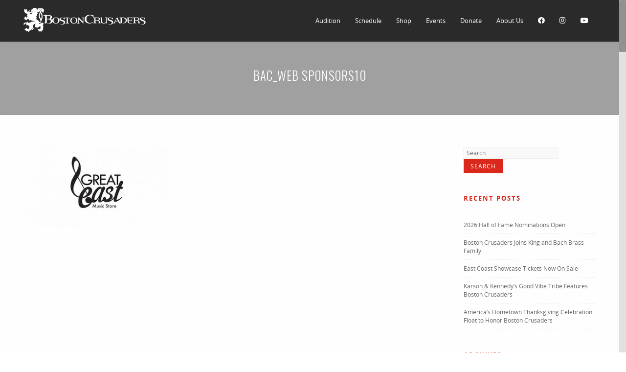

--- FILE ---
content_type: text/html; charset=UTF-8
request_url: https://bostoncrusaders.org/home/bac_web-sponsors10/
body_size: 17076
content:
<!DOCTYPE html>
<!--[if IE 7]>
<html class="ie ie7" lang="en-US">
<![endif]-->
<!--[if IE 8]>
<html class="ie ie8" lang="en-US">
<![endif]-->
<!--[if !(IE 7) | !(IE 8)  ]><!-->
<html lang="en-US">
<!--<![endif]-->
<head>
	<meta http-equiv="Content-Type" content="text/html; charset=UTF-8" />
	<title>BAC_web sponsors10 | Boston Crusaders</title>
	<meta content="text/html; charset=utf-8" http-equiv="Content-Type" />

  <meta name="google-site-verification" content="g_33HCmFcFeW9EPgOfL9-f34voz-6E92nz0pTpMwYlE" />
  <meta name="facebook-domain-verification" content="xjl5aaafcqsp6q4pwrh4y08m5zasxs" />
  
<!--[if IE 9]>
	<meta http-equiv="X-UA-Compatible" content="IE=9" />
<![endif]-->
	<link rel="pingback" href="https://bostoncrusaders.org/xmlrpc.php" />
	<link rel="profile" href="https://gmpg.org/xfn/11" />
	<meta name='robots' content='index, follow, max-image-preview:large, max-snippet:-1, max-video-preview:-1' />

	<!-- This site is optimized with the Yoast SEO plugin v19.0 - https://yoast.com/wordpress/plugins/seo/ -->
	<link rel="canonical" href="https://bostoncrusaders.org/wp-content/uploads/2019/01/BAC_web-sponsors10.jpg" />
	<meta property="og:locale" content="en_US" />
	<meta property="og:type" content="article" />
	<meta property="og:title" content="BAC_web sponsors10 | Boston Crusaders" />
	<meta property="og:url" content="https://bostoncrusaders.org/wp-content/uploads/2019/01/BAC_web-sponsors10.jpg" />
	<meta property="og:site_name" content="Boston Crusaders" />
	<meta property="article:publisher" content="http://www.facebook.com/bostoncrusaders" />
	<meta property="og:image" content="https://bostoncrusaders.org/wp-content/uploads/2019/01/BAC_web-sponsors10.jpg" />
	<meta property="og:image:width" content="322" />
	<meta property="og:image:height" content="182" />
	<meta property="og:image:type" content="image/jpeg" />
	<meta name="twitter:card" content="summary" />
	<meta name="twitter:site" content="@BostonCrusaders" />
	<script type="application/ld+json" class="yoast-schema-graph">{"@context":"https://schema.org","@graph":[{"@type":"WebSite","@id":"https://bostoncrusaders.org/#website","url":"https://bostoncrusaders.org/","name":"Boston Crusaders Drum &amp; Bugle Corps","description":"Boston, Massachusetts","potentialAction":[{"@type":"SearchAction","target":{"@type":"EntryPoint","urlTemplate":"https://bostoncrusaders.org/?s={search_term_string}"},"query-input":"required name=search_term_string"}],"inLanguage":"en-US"},{"@type":"WebPage","@id":"https://bostoncrusaders.org/wp-content/uploads/2019/01/BAC_web-sponsors10.jpg#webpage","url":"https://bostoncrusaders.org/wp-content/uploads/2019/01/BAC_web-sponsors10.jpg","name":"BAC_web sponsors10 | Boston Crusaders","isPartOf":{"@id":"https://bostoncrusaders.org/#website"},"datePublished":"2019-01-31T21:52:04+00:00","dateModified":"2019-01-31T21:52:04+00:00","breadcrumb":{"@id":"https://bostoncrusaders.org/wp-content/uploads/2019/01/BAC_web-sponsors10.jpg#breadcrumb"},"inLanguage":"en-US","potentialAction":[{"@type":"ReadAction","target":["https://bostoncrusaders.org/wp-content/uploads/2019/01/BAC_web-sponsors10.jpg"]}]},{"@type":"BreadcrumbList","@id":"https://bostoncrusaders.org/wp-content/uploads/2019/01/BAC_web-sponsors10.jpg#breadcrumb","itemListElement":[{"@type":"ListItem","position":1,"name":"Home","item":"https://bostoncrusaders.org/"},{"@type":"ListItem","position":2,"name":"HOME","item":"https://bostoncrusaders.org/"},{"@type":"ListItem","position":3,"name":"BAC_web sponsors10"}]}]}</script>
	<!-- / Yoast SEO plugin. -->


<link rel='dns-prefetch' href='//js.hs-scripts.com' />
<link rel='dns-prefetch' href='//cdn.jsdelivr.net' />
<link rel='dns-prefetch' href='//fonts.googleapis.com' />
<link rel='dns-prefetch' href='//netdna.bootstrapcdn.com' />
<link rel='dns-prefetch' href='//use.fontawesome.com' />
<link rel='dns-prefetch' href='//s.w.org' />
<link rel="alternate" type="application/rss+xml" title="Boston Crusaders &raquo; Feed" href="https://bostoncrusaders.org/feed/" />
		<!-- This site uses the Google Analytics by ExactMetrics plugin v8.11.1 - Using Analytics tracking - https://www.exactmetrics.com/ -->
							<script src="//www.googletagmanager.com/gtag/js?id=G-NEL0K4DH78"  data-cfasync="false" data-wpfc-render="false" type="text/javascript" async></script>
			<script data-cfasync="false" data-wpfc-render="false" type="text/javascript">
				var em_version = '8.11.1';
				var em_track_user = true;
				var em_no_track_reason = '';
								var ExactMetricsDefaultLocations = {"page_location":"https:\/\/bostoncrusaders.org\/home\/bac_web-sponsors10\/"};
								if ( typeof ExactMetricsPrivacyGuardFilter === 'function' ) {
					var ExactMetricsLocations = (typeof ExactMetricsExcludeQuery === 'object') ? ExactMetricsPrivacyGuardFilter( ExactMetricsExcludeQuery ) : ExactMetricsPrivacyGuardFilter( ExactMetricsDefaultLocations );
				} else {
					var ExactMetricsLocations = (typeof ExactMetricsExcludeQuery === 'object') ? ExactMetricsExcludeQuery : ExactMetricsDefaultLocations;
				}

								var disableStrs = [
										'ga-disable-G-NEL0K4DH78',
									];

				/* Function to detect opted out users */
				function __gtagTrackerIsOptedOut() {
					for (var index = 0; index < disableStrs.length; index++) {
						if (document.cookie.indexOf(disableStrs[index] + '=true') > -1) {
							return true;
						}
					}

					return false;
				}

				/* Disable tracking if the opt-out cookie exists. */
				if (__gtagTrackerIsOptedOut()) {
					for (var index = 0; index < disableStrs.length; index++) {
						window[disableStrs[index]] = true;
					}
				}

				/* Opt-out function */
				function __gtagTrackerOptout() {
					for (var index = 0; index < disableStrs.length; index++) {
						document.cookie = disableStrs[index] + '=true; expires=Thu, 31 Dec 2099 23:59:59 UTC; path=/';
						window[disableStrs[index]] = true;
					}
				}

				if ('undefined' === typeof gaOptout) {
					function gaOptout() {
						__gtagTrackerOptout();
					}
				}
								window.dataLayer = window.dataLayer || [];

				window.ExactMetricsDualTracker = {
					helpers: {},
					trackers: {},
				};
				if (em_track_user) {
					function __gtagDataLayer() {
						dataLayer.push(arguments);
					}

					function __gtagTracker(type, name, parameters) {
						if (!parameters) {
							parameters = {};
						}

						if (parameters.send_to) {
							__gtagDataLayer.apply(null, arguments);
							return;
						}

						if (type === 'event') {
														parameters.send_to = exactmetrics_frontend.v4_id;
							var hookName = name;
							if (typeof parameters['event_category'] !== 'undefined') {
								hookName = parameters['event_category'] + ':' + name;
							}

							if (typeof ExactMetricsDualTracker.trackers[hookName] !== 'undefined') {
								ExactMetricsDualTracker.trackers[hookName](parameters);
							} else {
								__gtagDataLayer('event', name, parameters);
							}
							
						} else {
							__gtagDataLayer.apply(null, arguments);
						}
					}

					__gtagTracker('js', new Date());
					__gtagTracker('set', {
						'developer_id.dNDMyYj': true,
											});
					if ( ExactMetricsLocations.page_location ) {
						__gtagTracker('set', ExactMetricsLocations);
					}
										__gtagTracker('config', 'G-NEL0K4DH78', {"forceSSL":"true"} );
										window.gtag = __gtagTracker;										(function () {
						/* https://developers.google.com/analytics/devguides/collection/analyticsjs/ */
						/* ga and __gaTracker compatibility shim. */
						var noopfn = function () {
							return null;
						};
						var newtracker = function () {
							return new Tracker();
						};
						var Tracker = function () {
							return null;
						};
						var p = Tracker.prototype;
						p.get = noopfn;
						p.set = noopfn;
						p.send = function () {
							var args = Array.prototype.slice.call(arguments);
							args.unshift('send');
							__gaTracker.apply(null, args);
						};
						var __gaTracker = function () {
							var len = arguments.length;
							if (len === 0) {
								return;
							}
							var f = arguments[len - 1];
							if (typeof f !== 'object' || f === null || typeof f.hitCallback !== 'function') {
								if ('send' === arguments[0]) {
									var hitConverted, hitObject = false, action;
									if ('event' === arguments[1]) {
										if ('undefined' !== typeof arguments[3]) {
											hitObject = {
												'eventAction': arguments[3],
												'eventCategory': arguments[2],
												'eventLabel': arguments[4],
												'value': arguments[5] ? arguments[5] : 1,
											}
										}
									}
									if ('pageview' === arguments[1]) {
										if ('undefined' !== typeof arguments[2]) {
											hitObject = {
												'eventAction': 'page_view',
												'page_path': arguments[2],
											}
										}
									}
									if (typeof arguments[2] === 'object') {
										hitObject = arguments[2];
									}
									if (typeof arguments[5] === 'object') {
										Object.assign(hitObject, arguments[5]);
									}
									if ('undefined' !== typeof arguments[1].hitType) {
										hitObject = arguments[1];
										if ('pageview' === hitObject.hitType) {
											hitObject.eventAction = 'page_view';
										}
									}
									if (hitObject) {
										action = 'timing' === arguments[1].hitType ? 'timing_complete' : hitObject.eventAction;
										hitConverted = mapArgs(hitObject);
										__gtagTracker('event', action, hitConverted);
									}
								}
								return;
							}

							function mapArgs(args) {
								var arg, hit = {};
								var gaMap = {
									'eventCategory': 'event_category',
									'eventAction': 'event_action',
									'eventLabel': 'event_label',
									'eventValue': 'event_value',
									'nonInteraction': 'non_interaction',
									'timingCategory': 'event_category',
									'timingVar': 'name',
									'timingValue': 'value',
									'timingLabel': 'event_label',
									'page': 'page_path',
									'location': 'page_location',
									'title': 'page_title',
									'referrer' : 'page_referrer',
								};
								for (arg in args) {
																		if (!(!args.hasOwnProperty(arg) || !gaMap.hasOwnProperty(arg))) {
										hit[gaMap[arg]] = args[arg];
									} else {
										hit[arg] = args[arg];
									}
								}
								return hit;
							}

							try {
								f.hitCallback();
							} catch (ex) {
							}
						};
						__gaTracker.create = newtracker;
						__gaTracker.getByName = newtracker;
						__gaTracker.getAll = function () {
							return [];
						};
						__gaTracker.remove = noopfn;
						__gaTracker.loaded = true;
						window['__gaTracker'] = __gaTracker;
					})();
									} else {
										console.log("");
					(function () {
						function __gtagTracker() {
							return null;
						}

						window['__gtagTracker'] = __gtagTracker;
						window['gtag'] = __gtagTracker;
					})();
									}
			</script>
							<!-- / Google Analytics by ExactMetrics -->
		<script type="text/javascript">
window._wpemojiSettings = {"baseUrl":"https:\/\/s.w.org\/images\/core\/emoji\/14.0.0\/72x72\/","ext":".png","svgUrl":"https:\/\/s.w.org\/images\/core\/emoji\/14.0.0\/svg\/","svgExt":".svg","source":{"concatemoji":"https:\/\/bostoncrusaders.org\/wp-includes\/js\/wp-emoji-release.min.js?ver=6.0.11"}};
/*! This file is auto-generated */
!function(e,a,t){var n,r,o,i=a.createElement("canvas"),p=i.getContext&&i.getContext("2d");function s(e,t){var a=String.fromCharCode,e=(p.clearRect(0,0,i.width,i.height),p.fillText(a.apply(this,e),0,0),i.toDataURL());return p.clearRect(0,0,i.width,i.height),p.fillText(a.apply(this,t),0,0),e===i.toDataURL()}function c(e){var t=a.createElement("script");t.src=e,t.defer=t.type="text/javascript",a.getElementsByTagName("head")[0].appendChild(t)}for(o=Array("flag","emoji"),t.supports={everything:!0,everythingExceptFlag:!0},r=0;r<o.length;r++)t.supports[o[r]]=function(e){if(!p||!p.fillText)return!1;switch(p.textBaseline="top",p.font="600 32px Arial",e){case"flag":return s([127987,65039,8205,9895,65039],[127987,65039,8203,9895,65039])?!1:!s([55356,56826,55356,56819],[55356,56826,8203,55356,56819])&&!s([55356,57332,56128,56423,56128,56418,56128,56421,56128,56430,56128,56423,56128,56447],[55356,57332,8203,56128,56423,8203,56128,56418,8203,56128,56421,8203,56128,56430,8203,56128,56423,8203,56128,56447]);case"emoji":return!s([129777,127995,8205,129778,127999],[129777,127995,8203,129778,127999])}return!1}(o[r]),t.supports.everything=t.supports.everything&&t.supports[o[r]],"flag"!==o[r]&&(t.supports.everythingExceptFlag=t.supports.everythingExceptFlag&&t.supports[o[r]]);t.supports.everythingExceptFlag=t.supports.everythingExceptFlag&&!t.supports.flag,t.DOMReady=!1,t.readyCallback=function(){t.DOMReady=!0},t.supports.everything||(n=function(){t.readyCallback()},a.addEventListener?(a.addEventListener("DOMContentLoaded",n,!1),e.addEventListener("load",n,!1)):(e.attachEvent("onload",n),a.attachEvent("onreadystatechange",function(){"complete"===a.readyState&&t.readyCallback()})),(e=t.source||{}).concatemoji?c(e.concatemoji):e.wpemoji&&e.twemoji&&(c(e.twemoji),c(e.wpemoji)))}(window,document,window._wpemojiSettings);
</script>
<style type="text/css">
img.wp-smiley,
img.emoji {
	display: inline !important;
	border: none !important;
	box-shadow: none !important;
	height: 1em !important;
	width: 1em !important;
	margin: 0 0.07em !important;
	vertical-align: -0.1em !important;
	background: none !important;
	padding: 0 !important;
}
</style>
	<link rel='stylesheet' id='orgchart-style1-css'  href='https://bostoncrusaders.org/wp-content/plugins/simple-org-chart/css/jquery.jOrgChart.css?ver=6.0.11' type='text/css' media='all' />
<link rel='stylesheet' id='orgchart-style2-css'  href='https://bostoncrusaders.org/wp-content/plugins/simple-org-chart/css/custom.css?ver=6.0.11' type='text/css' media='all' />
<link rel='stylesheet' id='select2css-css'  href='//cdn.jsdelivr.net/npm/select2@4.1.0-beta.1/dist/css/select2.min.css?ver=1.0' type='text/css' media='all' />
<link rel='stylesheet' id='wp-block-library-css'  href='https://bostoncrusaders.org/wp-includes/css/dist/block-library/style.min.css?ver=6.0.11' type='text/css' media='all' />
<link rel='stylesheet' id='tablepresstable-buildindexcss-css'  href='https://bostoncrusaders.org/wp-content/plugins/tablepress/blocks/table/build/index.css?ver=6.0.11' type='text/css' media='all' />
<style id='global-styles-inline-css' type='text/css'>
body{--wp--preset--color--black: #000000;--wp--preset--color--cyan-bluish-gray: #abb8c3;--wp--preset--color--white: #ffffff;--wp--preset--color--pale-pink: #f78da7;--wp--preset--color--vivid-red: #cf2e2e;--wp--preset--color--luminous-vivid-orange: #ff6900;--wp--preset--color--luminous-vivid-amber: #fcb900;--wp--preset--color--light-green-cyan: #7bdcb5;--wp--preset--color--vivid-green-cyan: #00d084;--wp--preset--color--pale-cyan-blue: #8ed1fc;--wp--preset--color--vivid-cyan-blue: #0693e3;--wp--preset--color--vivid-purple: #9b51e0;--wp--preset--gradient--vivid-cyan-blue-to-vivid-purple: linear-gradient(135deg,rgba(6,147,227,1) 0%,rgb(155,81,224) 100%);--wp--preset--gradient--light-green-cyan-to-vivid-green-cyan: linear-gradient(135deg,rgb(122,220,180) 0%,rgb(0,208,130) 100%);--wp--preset--gradient--luminous-vivid-amber-to-luminous-vivid-orange: linear-gradient(135deg,rgba(252,185,0,1) 0%,rgba(255,105,0,1) 100%);--wp--preset--gradient--luminous-vivid-orange-to-vivid-red: linear-gradient(135deg,rgba(255,105,0,1) 0%,rgb(207,46,46) 100%);--wp--preset--gradient--very-light-gray-to-cyan-bluish-gray: linear-gradient(135deg,rgb(238,238,238) 0%,rgb(169,184,195) 100%);--wp--preset--gradient--cool-to-warm-spectrum: linear-gradient(135deg,rgb(74,234,220) 0%,rgb(151,120,209) 20%,rgb(207,42,186) 40%,rgb(238,44,130) 60%,rgb(251,105,98) 80%,rgb(254,248,76) 100%);--wp--preset--gradient--blush-light-purple: linear-gradient(135deg,rgb(255,206,236) 0%,rgb(152,150,240) 100%);--wp--preset--gradient--blush-bordeaux: linear-gradient(135deg,rgb(254,205,165) 0%,rgb(254,45,45) 50%,rgb(107,0,62) 100%);--wp--preset--gradient--luminous-dusk: linear-gradient(135deg,rgb(255,203,112) 0%,rgb(199,81,192) 50%,rgb(65,88,208) 100%);--wp--preset--gradient--pale-ocean: linear-gradient(135deg,rgb(255,245,203) 0%,rgb(182,227,212) 50%,rgb(51,167,181) 100%);--wp--preset--gradient--electric-grass: linear-gradient(135deg,rgb(202,248,128) 0%,rgb(113,206,126) 100%);--wp--preset--gradient--midnight: linear-gradient(135deg,rgb(2,3,129) 0%,rgb(40,116,252) 100%);--wp--preset--duotone--dark-grayscale: url('#wp-duotone-dark-grayscale');--wp--preset--duotone--grayscale: url('#wp-duotone-grayscale');--wp--preset--duotone--purple-yellow: url('#wp-duotone-purple-yellow');--wp--preset--duotone--blue-red: url('#wp-duotone-blue-red');--wp--preset--duotone--midnight: url('#wp-duotone-midnight');--wp--preset--duotone--magenta-yellow: url('#wp-duotone-magenta-yellow');--wp--preset--duotone--purple-green: url('#wp-duotone-purple-green');--wp--preset--duotone--blue-orange: url('#wp-duotone-blue-orange');--wp--preset--font-size--small: 13px;--wp--preset--font-size--medium: 20px;--wp--preset--font-size--large: 36px;--wp--preset--font-size--x-large: 42px;}.has-black-color{color: var(--wp--preset--color--black) !important;}.has-cyan-bluish-gray-color{color: var(--wp--preset--color--cyan-bluish-gray) !important;}.has-white-color{color: var(--wp--preset--color--white) !important;}.has-pale-pink-color{color: var(--wp--preset--color--pale-pink) !important;}.has-vivid-red-color{color: var(--wp--preset--color--vivid-red) !important;}.has-luminous-vivid-orange-color{color: var(--wp--preset--color--luminous-vivid-orange) !important;}.has-luminous-vivid-amber-color{color: var(--wp--preset--color--luminous-vivid-amber) !important;}.has-light-green-cyan-color{color: var(--wp--preset--color--light-green-cyan) !important;}.has-vivid-green-cyan-color{color: var(--wp--preset--color--vivid-green-cyan) !important;}.has-pale-cyan-blue-color{color: var(--wp--preset--color--pale-cyan-blue) !important;}.has-vivid-cyan-blue-color{color: var(--wp--preset--color--vivid-cyan-blue) !important;}.has-vivid-purple-color{color: var(--wp--preset--color--vivid-purple) !important;}.has-black-background-color{background-color: var(--wp--preset--color--black) !important;}.has-cyan-bluish-gray-background-color{background-color: var(--wp--preset--color--cyan-bluish-gray) !important;}.has-white-background-color{background-color: var(--wp--preset--color--white) !important;}.has-pale-pink-background-color{background-color: var(--wp--preset--color--pale-pink) !important;}.has-vivid-red-background-color{background-color: var(--wp--preset--color--vivid-red) !important;}.has-luminous-vivid-orange-background-color{background-color: var(--wp--preset--color--luminous-vivid-orange) !important;}.has-luminous-vivid-amber-background-color{background-color: var(--wp--preset--color--luminous-vivid-amber) !important;}.has-light-green-cyan-background-color{background-color: var(--wp--preset--color--light-green-cyan) !important;}.has-vivid-green-cyan-background-color{background-color: var(--wp--preset--color--vivid-green-cyan) !important;}.has-pale-cyan-blue-background-color{background-color: var(--wp--preset--color--pale-cyan-blue) !important;}.has-vivid-cyan-blue-background-color{background-color: var(--wp--preset--color--vivid-cyan-blue) !important;}.has-vivid-purple-background-color{background-color: var(--wp--preset--color--vivid-purple) !important;}.has-black-border-color{border-color: var(--wp--preset--color--black) !important;}.has-cyan-bluish-gray-border-color{border-color: var(--wp--preset--color--cyan-bluish-gray) !important;}.has-white-border-color{border-color: var(--wp--preset--color--white) !important;}.has-pale-pink-border-color{border-color: var(--wp--preset--color--pale-pink) !important;}.has-vivid-red-border-color{border-color: var(--wp--preset--color--vivid-red) !important;}.has-luminous-vivid-orange-border-color{border-color: var(--wp--preset--color--luminous-vivid-orange) !important;}.has-luminous-vivid-amber-border-color{border-color: var(--wp--preset--color--luminous-vivid-amber) !important;}.has-light-green-cyan-border-color{border-color: var(--wp--preset--color--light-green-cyan) !important;}.has-vivid-green-cyan-border-color{border-color: var(--wp--preset--color--vivid-green-cyan) !important;}.has-pale-cyan-blue-border-color{border-color: var(--wp--preset--color--pale-cyan-blue) !important;}.has-vivid-cyan-blue-border-color{border-color: var(--wp--preset--color--vivid-cyan-blue) !important;}.has-vivid-purple-border-color{border-color: var(--wp--preset--color--vivid-purple) !important;}.has-vivid-cyan-blue-to-vivid-purple-gradient-background{background: var(--wp--preset--gradient--vivid-cyan-blue-to-vivid-purple) !important;}.has-light-green-cyan-to-vivid-green-cyan-gradient-background{background: var(--wp--preset--gradient--light-green-cyan-to-vivid-green-cyan) !important;}.has-luminous-vivid-amber-to-luminous-vivid-orange-gradient-background{background: var(--wp--preset--gradient--luminous-vivid-amber-to-luminous-vivid-orange) !important;}.has-luminous-vivid-orange-to-vivid-red-gradient-background{background: var(--wp--preset--gradient--luminous-vivid-orange-to-vivid-red) !important;}.has-very-light-gray-to-cyan-bluish-gray-gradient-background{background: var(--wp--preset--gradient--very-light-gray-to-cyan-bluish-gray) !important;}.has-cool-to-warm-spectrum-gradient-background{background: var(--wp--preset--gradient--cool-to-warm-spectrum) !important;}.has-blush-light-purple-gradient-background{background: var(--wp--preset--gradient--blush-light-purple) !important;}.has-blush-bordeaux-gradient-background{background: var(--wp--preset--gradient--blush-bordeaux) !important;}.has-luminous-dusk-gradient-background{background: var(--wp--preset--gradient--luminous-dusk) !important;}.has-pale-ocean-gradient-background{background: var(--wp--preset--gradient--pale-ocean) !important;}.has-electric-grass-gradient-background{background: var(--wp--preset--gradient--electric-grass) !important;}.has-midnight-gradient-background{background: var(--wp--preset--gradient--midnight) !important;}.has-small-font-size{font-size: var(--wp--preset--font-size--small) !important;}.has-medium-font-size{font-size: var(--wp--preset--font-size--medium) !important;}.has-large-font-size{font-size: var(--wp--preset--font-size--large) !important;}.has-x-large-font-size{font-size: var(--wp--preset--font-size--x-large) !important;}
</style>
<link rel='stylesheet' id='cpsh-shortcodes-css'  href='https://bostoncrusaders.org/wp-content/plugins/column-shortcodes//assets/css/shortcodes.css?ver=1.0.1' type='text/css' media='all' />
<link rel='stylesheet' id='contact-form-7-css'  href='https://bostoncrusaders.org/wp-content/plugins/contact-form-7/includes/css/styles.css?ver=5.5.6.1' type='text/css' media='all' />
<link rel='stylesheet' id='rs-plugin-settings-css'  href='https://bostoncrusaders.org/wp-content/plugins/revslider/rs-plugin/css/settings.css?rev=4.6.0&#038;ver=6.0.11' type='text/css' media='all' />
<style id='rs-plugin-settings-inline-css' type='text/css'>
.tp-caption a{color:#ff7302;text-shadow:none;-webkit-transition:all 0.2s ease-out;-moz-transition:all 0.2s ease-out;-o-transition:all 0.2s ease-out;-ms-transition:all 0.2s ease-out}.tp-caption a:hover{color:#ffa902}
</style>
<link rel='stylesheet' id='tp-oswald-css'  href='https://fonts.googleapis.com/css?family=Oswald%3A300%2C400%2C700&#038;ver=6.0.11' type='text/css' media='all' />
<link rel='stylesheet' id='ultimeter-css'  href='https://bostoncrusaders.org/wp-content/plugins/ultimeter-premium/public/assets/css/ultimeter-public.css?ver=2.7.6' type='text/css' media='all' />
<link rel='stylesheet' id='ultimeter-legacy-css'  href='https://bostoncrusaders.org/wp-content/plugins/ultimeter-premium/legacy/public/css/ultimeter-public.css?ver=2.7.6' type='text/css' media='all' />
<link rel='stylesheet' id='wp-components-css'  href='https://bostoncrusaders.org/wp-includes/css/dist/components/style.min.css?ver=6.0.11' type='text/css' media='all' />
<link rel='stylesheet' id='wp-block-editor-css'  href='https://bostoncrusaders.org/wp-includes/css/dist/block-editor/style.min.css?ver=6.0.11' type='text/css' media='all' />
<link rel='stylesheet' id='wp-nux-css'  href='https://bostoncrusaders.org/wp-includes/css/dist/nux/style.min.css?ver=6.0.11' type='text/css' media='all' />
<link rel='stylesheet' id='wp-reusable-blocks-css'  href='https://bostoncrusaders.org/wp-includes/css/dist/reusable-blocks/style.min.css?ver=6.0.11' type='text/css' media='all' />
<link rel='stylesheet' id='wp-editor-css'  href='https://bostoncrusaders.org/wp-includes/css/dist/editor/style.min.css?ver=6.0.11' type='text/css' media='all' />
<link rel='stylesheet' id='ultimeter-gutenberg-block-css'  href='https://bostoncrusaders.org/wp-content/plugins/ultimeter-premium/gutenberg/assets/css/ultimeter-gutenberg-block.css?ver=2.7.6' type='text/css' media='all' />
<link rel='stylesheet' id='advertica-style-css'  href='https://bostoncrusaders.org/wp-content/themes/advertica-childbacsummer17/style.css?ver=6.0.11' type='text/css' media='all' />
<link rel='stylesheet' id='advertica-animation-stylesheet-css'  href='https://bostoncrusaders.org/wp-content/themes/advertica/css/skt-animation.css?ver=2023.1.0.1' type='text/css' media='all' />
<link rel='stylesheet' id='advertica-flexslider-stylesheet-css'  href='https://bostoncrusaders.org/wp-content/themes/advertica/css/flexslider.css?ver=2023.1.0.1' type='text/css' media='all' />
<link rel='stylesheet' id='sktcolorbox-theme-stylesheet-css'  href='https://bostoncrusaders.org/wp-content/themes/advertica/css/prettyPhoto.css?ver=2023.1.0.1' type='text/css' media='all' />
<link rel='stylesheet' id='sktawesome-theme-stylesheet-css'  href='https://bostoncrusaders.org/wp-content/themes/advertica/css/font-awesome.css?ver=2023.1.0.1' type='text/css' media='all' />
<link rel='stylesheet' id='sktddsmoothmenu-superfish-stylesheet-css'  href='https://bostoncrusaders.org/wp-content/themes/advertica/css/superfish.css?ver=2023.1.0.1' type='text/css' media='all' />
<link rel='stylesheet' id='portfolioStyle-theme-stylesheet-css'  href='https://bostoncrusaders.org/wp-content/themes/advertica/css/portfolioStyle.css?ver=2023.1.0.1' type='text/css' media='all' />
<link rel='stylesheet' id='bootstrap-responsive-theme-stylesheet-css'  href='https://bostoncrusaders.org/wp-content/themes/advertica/css/bootstrap-responsive.css?ver=2023.1.0.1' type='text/css' media='all' />
<link rel='stylesheet' id='googleFontsRoboto-css'  href='//fonts.googleapis.com/css?family=Roboto+Condensed%3A400%2C400italic%2C300italic%2C300&#038;ver=2023.1.0.1' type='text/css' media='all' />
<link rel='stylesheet' id='googleFontsLato-css'  href='//fonts.googleapis.com/css?family=Lato%3A400%2C700&#038;ver=2023.1.0.1' type='text/css' media='all' />
<link rel='stylesheet' id='skt-shortcodes-css-css'  href='https://bostoncrusaders.org/wp-content/themes/advertica/SketchBoard/functions/shortcodes/css/shortcodes.css?ver=1.0' type='text/css' media='all' />
<link rel='stylesheet' id='skt-tolltip-css-css'  href='https://bostoncrusaders.org/wp-content/themes/advertica/SketchBoard/functions/shortcodes/css/tipTip.css?ver=1.0' type='text/css' media='all' />
<link rel='stylesheet' id='tablepress-default-css'  href='https://bostoncrusaders.org/wp-content/tablepress-combined.min.css?ver=27' type='text/css' media='all' />
<link rel='stylesheet' id='tablepress-responsive-tables-css'  href='https://bostoncrusaders.org/wp-content/plugins/tablepress-responsive-tables/css/tablepress-responsive.min.css?ver=1.8' type='text/css' media='all' />
<link rel='stylesheet' id='fontawesome-css'  href='//netdna.bootstrapcdn.com/font-awesome/3.2.1/css/font-awesome.min.css?ver=1.3.9' type='text/css' media='all' />
<!--[if IE 7]>
<link rel='stylesheet' id='fontawesome-ie-css'  href='//netdna.bootstrapcdn.com/font-awesome/3.2.1/css/font-awesome-ie7.min.css?ver=1.3.9' type='text/css' media='all' />
<![endif]-->
<link rel='stylesheet' id='bfa-font-awesome-css'  href='https://use.fontawesome.com/releases/v5.15.4/css/all.css?ver=2.0.1' type='text/css' media='all' />
<link rel='stylesheet' id='bfa-font-awesome-v4-shim-css'  href='https://use.fontawesome.com/releases/v5.15.4/css/v4-shims.css?ver=2.0.1' type='text/css' media='all' />
<style id='bfa-font-awesome-v4-shim-inline-css' type='text/css'>

			@font-face {
				font-family: 'FontAwesome';
				src: url('https://use.fontawesome.com/releases/v5.15.4/webfonts/fa-brands-400.eot'),
				url('https://use.fontawesome.com/releases/v5.15.4/webfonts/fa-brands-400.eot?#iefix') format('embedded-opentype'),
				url('https://use.fontawesome.com/releases/v5.15.4/webfonts/fa-brands-400.woff2') format('woff2'),
				url('https://use.fontawesome.com/releases/v5.15.4/webfonts/fa-brands-400.woff') format('woff'),
				url('https://use.fontawesome.com/releases/v5.15.4/webfonts/fa-brands-400.ttf') format('truetype'),
				url('https://use.fontawesome.com/releases/v5.15.4/webfonts/fa-brands-400.svg#fontawesome') format('svg');
			}

			@font-face {
				font-family: 'FontAwesome';
				src: url('https://use.fontawesome.com/releases/v5.15.4/webfonts/fa-solid-900.eot'),
				url('https://use.fontawesome.com/releases/v5.15.4/webfonts/fa-solid-900.eot?#iefix') format('embedded-opentype'),
				url('https://use.fontawesome.com/releases/v5.15.4/webfonts/fa-solid-900.woff2') format('woff2'),
				url('https://use.fontawesome.com/releases/v5.15.4/webfonts/fa-solid-900.woff') format('woff'),
				url('https://use.fontawesome.com/releases/v5.15.4/webfonts/fa-solid-900.ttf') format('truetype'),
				url('https://use.fontawesome.com/releases/v5.15.4/webfonts/fa-solid-900.svg#fontawesome') format('svg');
			}

			@font-face {
				font-family: 'FontAwesome';
				src: url('https://use.fontawesome.com/releases/v5.15.4/webfonts/fa-regular-400.eot'),
				url('https://use.fontawesome.com/releases/v5.15.4/webfonts/fa-regular-400.eot?#iefix') format('embedded-opentype'),
				url('https://use.fontawesome.com/releases/v5.15.4/webfonts/fa-regular-400.woff2') format('woff2'),
				url('https://use.fontawesome.com/releases/v5.15.4/webfonts/fa-regular-400.woff') format('woff'),
				url('https://use.fontawesome.com/releases/v5.15.4/webfonts/fa-regular-400.ttf') format('truetype'),
				url('https://use.fontawesome.com/releases/v5.15.4/webfonts/fa-regular-400.svg#fontawesome') format('svg');
				unicode-range: U+F004-F005,U+F007,U+F017,U+F022,U+F024,U+F02E,U+F03E,U+F044,U+F057-F059,U+F06E,U+F070,U+F075,U+F07B-F07C,U+F080,U+F086,U+F089,U+F094,U+F09D,U+F0A0,U+F0A4-F0A7,U+F0C5,U+F0C7-F0C8,U+F0E0,U+F0EB,U+F0F3,U+F0F8,U+F0FE,U+F111,U+F118-F11A,U+F11C,U+F133,U+F144,U+F146,U+F14A,U+F14D-F14E,U+F150-F152,U+F15B-F15C,U+F164-F165,U+F185-F186,U+F191-F192,U+F1AD,U+F1C1-F1C9,U+F1CD,U+F1D8,U+F1E3,U+F1EA,U+F1F6,U+F1F9,U+F20A,U+F247-F249,U+F24D,U+F254-F25B,U+F25D,U+F267,U+F271-F274,U+F279,U+F28B,U+F28D,U+F2B5-F2B6,U+F2B9,U+F2BB,U+F2BD,U+F2C1-F2C2,U+F2D0,U+F2D2,U+F2DC,U+F2ED,U+F328,U+F358-F35B,U+F3A5,U+F3D1,U+F410,U+F4AD;
			}
		
</style>
		<style>
			/* Accessible for screen readers but hidden from view */
			.fa-hidden { position:absolute; left:-10000px; top:auto; width:1px; height:1px; overflow:hidden; }
			.rtl .fa-hidden { left:10000px; }
			.fa-showtext { margin-right: 5px; }
		</style>
		<script type='text/javascript' src='https://bostoncrusaders.org/wp-includes/js/jquery/jquery.min.js?ver=3.6.0' id='jquery-core-js'></script>
<script type='text/javascript' src='https://bostoncrusaders.org/wp-includes/js/jquery/jquery-migrate.min.js?ver=3.3.2' id='jquery-migrate-js'></script>
<script type='text/javascript' src='https://bostoncrusaders.org/wp-content/plugins/google-analytics-dashboard-for-wp/assets/js/frontend-gtag.min.js?ver=8.11.1' id='exactmetrics-frontend-script-js'></script>
<script data-cfasync="false" data-wpfc-render="false" type="text/javascript" id='exactmetrics-frontend-script-js-extra'>/* <![CDATA[ */
var exactmetrics_frontend = {"js_events_tracking":"true","download_extensions":"zip,mp3,mpeg,pdf,docx,pptx,xlsx,rar","inbound_paths":"[{\"path\":\"\\\/go\\\/\",\"label\":\"affiliate\"},{\"path\":\"\\\/recommend\\\/\",\"label\":\"affiliate\"}]","home_url":"https:\/\/bostoncrusaders.org","hash_tracking":"false","v4_id":"G-NEL0K4DH78"};/* ]]> */
</script>
<script type='text/javascript' src='https://bostoncrusaders.org/wp-includes/js/dist/vendor/regenerator-runtime.min.js?ver=0.13.9' id='regenerator-runtime-js'></script>
<script type='text/javascript' src='https://bostoncrusaders.org/wp-includes/js/dist/vendor/wp-polyfill.min.js?ver=3.15.0' id='wp-polyfill-js'></script>
<script type='text/javascript' src='https://bostoncrusaders.org/wp-content/plugins/revslider/rs-plugin/js/jquery.themepunch.tools.min.js?rev=4.6.0&#038;ver=6.0.11' id='tp-tools-js'></script>
<script type='text/javascript' src='https://bostoncrusaders.org/wp-content/plugins/revslider/rs-plugin/js/jquery.themepunch.revolution.min.js?rev=4.6.0&#038;ver=6.0.11' id='revmin-js'></script>
<script type='text/javascript' src='https://bostoncrusaders.org/wp-content/plugins/ultimeter-premium/legacy/public/js/ultimeter-public.js?ver=2.7.6' id='ultimeter-legacy-js'></script>
<script type='text/javascript' src='https://bostoncrusaders.org/wp-includes/js/dist/hooks.min.js?ver=c6d64f2cb8f5c6bb49caca37f8828ce3' id='wp-hooks-js'></script>
<script type='text/javascript' src='https://bostoncrusaders.org/wp-includes/js/dist/i18n.min.js?ver=ebee46757c6a411e38fd079a7ac71d94' id='wp-i18n-js'></script>
<script type='text/javascript' id='wp-i18n-js-after'>
wp.i18n.setLocaleData( { 'text direction\u0004ltr': [ 'ltr' ] } );
</script>
<script type='text/javascript' src='https://bostoncrusaders.org/wp-includes/js/dist/vendor/lodash.min.js?ver=4.17.19' id='lodash-js'></script>
<script type='text/javascript' id='lodash-js-after'>
window.lodash = _.noConflict();
</script>
<script type='text/javascript' src='https://bostoncrusaders.org/wp-includes/js/dist/vendor/react.min.js?ver=17.0.1' id='react-js'></script>
<script type='text/javascript' src='https://bostoncrusaders.org/wp-includes/js/dist/vendor/react-dom.min.js?ver=17.0.1' id='react-dom-js'></script>
<script type='text/javascript' src='https://bostoncrusaders.org/wp-includes/js/dist/escape-html.min.js?ver=00a5735837e9efe13da1d979f16a7105' id='wp-escape-html-js'></script>
<script type='text/javascript' src='https://bostoncrusaders.org/wp-includes/js/dist/element.min.js?ver=3dfdc75a0abf30f057df44e9a39abe5b' id='wp-element-js'></script>
<script type='text/javascript' src='https://bostoncrusaders.org/wp-includes/js/dist/autop.min.js?ver=21d1d6c005241b908b592f52ad684a28' id='wp-autop-js'></script>
<script type='text/javascript' src='https://bostoncrusaders.org/wp-includes/js/dist/blob.min.js?ver=87cf2365cd719a6954f1e2bb8bcc692a' id='wp-blob-js'></script>
<script type='text/javascript' src='https://bostoncrusaders.org/wp-includes/js/dist/block-serialization-default-parser.min.js?ver=8ee151736a1e51db2bafbb61ddd60634' id='wp-block-serialization-default-parser-js'></script>
<script type='text/javascript' src='https://bostoncrusaders.org/wp-includes/js/dist/deprecated.min.js?ver=96593d5d272d008fbcb6912fa0b86778' id='wp-deprecated-js'></script>
<script type='text/javascript' src='https://bostoncrusaders.org/wp-includes/js/dist/dom.min.js?ver=3c10edc1abf3fbbc79f17fd7d1d332eb' id='wp-dom-js'></script>
<script type='text/javascript' src='https://bostoncrusaders.org/wp-includes/js/dist/is-shallow-equal.min.js?ver=649feec00389556f8015a6b97efc1cb1' id='wp-is-shallow-equal-js'></script>
<script type='text/javascript' src='https://bostoncrusaders.org/wp-includes/js/dist/keycodes.min.js?ver=84a0e6bbcf0b9e1ea0184c3f2bf28022' id='wp-keycodes-js'></script>
<script type='text/javascript' src='https://bostoncrusaders.org/wp-includes/js/dist/priority-queue.min.js?ver=efad6460ae6b28406d39866cb10731e0' id='wp-priority-queue-js'></script>
<script type='text/javascript' src='https://bostoncrusaders.org/wp-includes/js/dist/compose.min.js?ver=e52c48958a19b766c6a9d28c02d53575' id='wp-compose-js'></script>
<script type='text/javascript' src='https://bostoncrusaders.org/wp-includes/js/dist/redux-routine.min.js?ver=2eb6a5f6aade771228f8b17b70260a17' id='wp-redux-routine-js'></script>
<script type='text/javascript' src='https://bostoncrusaders.org/wp-includes/js/dist/data.min.js?ver=f00f0b446f3f24f5aac2f66ac3d32ce4' id='wp-data-js'></script>
<script type='text/javascript' id='wp-data-js-after'>
( function() {
	var userId = 0;
	var storageKey = "WP_DATA_USER_" + userId;
	wp.data
		.use( wp.data.plugins.persistence, { storageKey: storageKey } );
	wp.data.plugins.persistence.__unstableMigrate( { storageKey: storageKey } );
} )();
</script>
<script type='text/javascript' src='https://bostoncrusaders.org/wp-includes/js/dist/html-entities.min.js?ver=c6385fb7cd9fdada1cf8892a545f8a26' id='wp-html-entities-js'></script>
<script type='text/javascript' src='https://bostoncrusaders.org/wp-includes/js/dist/shortcode.min.js?ver=d6964e945049b6190adc8770cda168c4' id='wp-shortcode-js'></script>
<script type='text/javascript' src='https://bostoncrusaders.org/wp-includes/js/dist/blocks.min.js?ver=9bd25387a02afaadaf750b5360b2ce52' id='wp-blocks-js'></script>
<script type='text/javascript' src='https://bostoncrusaders.org/wp-includes/js/dist/vendor/moment.min.js?ver=2.29.4' id='moment-js'></script>
<script type='text/javascript' id='moment-js-after'>
moment.updateLocale( 'en_US', {"months":["January","February","March","April","May","June","July","August","September","October","November","December"],"monthsShort":["Jan","Feb","Mar","Apr","May","Jun","Jul","Aug","Sep","Oct","Nov","Dec"],"weekdays":["Sunday","Monday","Tuesday","Wednesday","Thursday","Friday","Saturday"],"weekdaysShort":["Sun","Mon","Tue","Wed","Thu","Fri","Sat"],"week":{"dow":1},"longDateFormat":{"LT":"g:i a","LTS":null,"L":null,"LL":"F j, Y","LLL":"F j, Y g:i a","LLLL":null}} );
</script>
<script type='text/javascript' src='https://bostoncrusaders.org/wp-includes/js/dist/dom-ready.min.js?ver=d996b53411d1533a84951212ab6ac4ff' id='wp-dom-ready-js'></script>
<script type='text/javascript' src='https://bostoncrusaders.org/wp-includes/js/dist/a11y.min.js?ver=a38319d7ba46c6e60f7f9d4c371222c5' id='wp-a11y-js'></script>
<script type='text/javascript' src='https://bostoncrusaders.org/wp-includes/js/dist/date.min.js?ver=e923a564a0407e0c2ffcbd348817ca86' id='wp-date-js'></script>
<script type='text/javascript' id='wp-date-js-after'>
wp.date.setSettings( {"l10n":{"locale":"en_US","months":["January","February","March","April","May","June","July","August","September","October","November","December"],"monthsShort":["Jan","Feb","Mar","Apr","May","Jun","Jul","Aug","Sep","Oct","Nov","Dec"],"weekdays":["Sunday","Monday","Tuesday","Wednesday","Thursday","Friday","Saturday"],"weekdaysShort":["Sun","Mon","Tue","Wed","Thu","Fri","Sat"],"meridiem":{"am":"am","pm":"pm","AM":"AM","PM":"PM"},"relative":{"future":"%s from now","past":"%s ago"}},"formats":{"time":"g:i a","date":"F j, Y","datetime":"F j, Y g:i a","datetimeAbbreviated":"M j, Y g:i a"},"timezone":{"offset":-5,"string":"America\/New_York","abbr":"EST"}} );
</script>
<script type='text/javascript' src='https://bostoncrusaders.org/wp-includes/js/dist/primitives.min.js?ver=cadf5cfaabdb15c8c8fc440547afe919' id='wp-primitives-js'></script>
<script type='text/javascript' src='https://bostoncrusaders.org/wp-includes/js/dist/rich-text.min.js?ver=e7d57502b62ec4756783a0cd79238841' id='wp-rich-text-js'></script>
<script type='text/javascript' src='https://bostoncrusaders.org/wp-includes/js/dist/warning.min.js?ver=b9190af8fc6a3a48c580473c6f337b88' id='wp-warning-js'></script>
<script type='text/javascript' src='https://bostoncrusaders.org/wp-includes/js/dist/components.min.js?ver=dd97a56f29216e8c944cbaa4cb38cecb' id='wp-components-js'></script>
<script type='text/javascript' src='https://bostoncrusaders.org/wp-includes/js/dist/url.min.js?ver=16385e4d69da65c7283790971de6b297' id='wp-url-js'></script>
<script type='text/javascript' src='https://bostoncrusaders.org/wp-includes/js/dist/api-fetch.min.js?ver=63050163caffa6aac54e9ebf21fe0472' id='wp-api-fetch-js'></script>
<script type='text/javascript' id='wp-api-fetch-js-after'>
wp.apiFetch.use( wp.apiFetch.createRootURLMiddleware( "https://bostoncrusaders.org/wp-json/" ) );
wp.apiFetch.nonceMiddleware = wp.apiFetch.createNonceMiddleware( "0f78c09844" );
wp.apiFetch.use( wp.apiFetch.nonceMiddleware );
wp.apiFetch.use( wp.apiFetch.mediaUploadMiddleware );
wp.apiFetch.nonceEndpoint = "https://bostoncrusaders.org/wp-admin/admin-ajax.php?action=rest-nonce";
</script>
<script type='text/javascript' src='https://bostoncrusaders.org/wp-includes/js/dist/keyboard-shortcuts.min.js?ver=37fdd241f3be3126e9248060e363e7c9' id='wp-keyboard-shortcuts-js'></script>
<script type='text/javascript' src='https://bostoncrusaders.org/wp-includes/js/dist/notices.min.js?ver=e44820c667bf205cacdfc48cbeb3c2e6' id='wp-notices-js'></script>
<script type='text/javascript' src='https://bostoncrusaders.org/wp-includes/js/dist/token-list.min.js?ver=4ebce6423dfff99d40033fd33ce52cc9' id='wp-token-list-js'></script>
<script type='text/javascript' src='https://bostoncrusaders.org/wp-includes/js/dist/wordcount.min.js?ver=fb8056c75aa0a0569f7ea3ceae97fbc6' id='wp-wordcount-js'></script>
<script type='text/javascript' src='https://bostoncrusaders.org/wp-includes/js/dist/block-editor.min.js?ver=86a49d4ae118b35c9d45ac4b84635fd2' id='wp-block-editor-js'></script>
<script type='text/javascript' src='https://bostoncrusaders.org/wp-includes/js/dist/core-data.min.js?ver=95df951bbac4c9f2fd2e6da80561595d' id='wp-core-data-js'></script>
<script type='text/javascript' src='https://bostoncrusaders.org/wp-includes/js/dist/media-utils.min.js?ver=ee812d25ec8504c5b419a1aa3cae974d' id='wp-media-utils-js'></script>
<script type='text/javascript' src='https://bostoncrusaders.org/wp-includes/js/dist/preferences.min.js?ver=a9b6f95c63bb642d0be7c3d1d208b302' id='wp-preferences-js'></script>
<script type='text/javascript' src='https://bostoncrusaders.org/wp-includes/js/dist/reusable-blocks.min.js?ver=7387bed6e19d1b3aec4b6fda683a0768' id='wp-reusable-blocks-js'></script>
<script type='text/javascript' src='https://bostoncrusaders.org/wp-includes/js/dist/server-side-render.min.js?ver=7956386e7ad75455e21fce4c0a1ab99e' id='wp-server-side-render-js'></script>
<script type='text/javascript' src='https://bostoncrusaders.org/wp-includes/js/dist/editor.min.js?ver=5ed697cafca349e71af1c7f8842fcd44' id='wp-editor-js'></script>
<script type='text/javascript' id='wp-editor-js-after'>
Object.assign( window.wp.editor, window.wp.oldEditor );
</script>
<script type='text/javascript' id='ultimeter-gutenberg-block-js-extra'>
/* <![CDATA[ */
var ultimeterGlobal = {"logoUrl":"https:\/\/bostoncrusaders.org\/wp-content\/plugins\/ultimeter-premium\/admin\/assets\/images\/logo.svg"};
/* ]]> */
</script>
<script type='text/javascript' src='https://bostoncrusaders.org/wp-content/plugins/ultimeter-premium/gutenberg/assets/js/ultimeter-gutenberg-block.js?ver=2.7.6' id='ultimeter-gutenberg-block-js'></script>
<link rel="https://api.w.org/" href="https://bostoncrusaders.org/wp-json/" /><link rel="alternate" type="application/json" href="https://bostoncrusaders.org/wp-json/wp/v2/media/4411" /><link rel="EditURI" type="application/rsd+xml" title="RSD" href="https://bostoncrusaders.org/xmlrpc.php?rsd" />
<link rel="wlwmanifest" type="application/wlwmanifest+xml" href="https://bostoncrusaders.org/wp-includes/wlwmanifest.xml" /> 
<meta name="generator" content="WordPress 6.0.11" />
<link rel='shortlink' href='https://bostoncrusaders.org/?p=4411' />
<link rel="alternate" type="application/json+oembed" href="https://bostoncrusaders.org/wp-json/oembed/1.0/embed?url=https%3A%2F%2Fbostoncrusaders.org%2Fhome%2Fbac_web-sponsors10%2F" />
<link rel="alternate" type="text/xml+oembed" href="https://bostoncrusaders.org/wp-json/oembed/1.0/embed?url=https%3A%2F%2Fbostoncrusaders.org%2Fhome%2Fbac_web-sponsors10%2F&#038;format=xml" />
<meta name="generator" content="Custom Login v3.2.15" />
			<!-- DO NOT COPY THIS SNIPPET! Start of Page Analytics Tracking for HubSpot WordPress plugin v11.1.60-->
			<script class="hsq-set-content-id" data-content-id="standard-page">
				var _hsq = _hsq || [];
				_hsq.push(["setContentType", "standard-page"]);
			</script>
			<!-- DO NOT COPY THIS SNIPPET! End of Page Analytics Tracking for HubSpot WordPress plugin -->
			<meta name="viewport" content="width=device-width, initial-scale=1.0, maximum-scale=1.0, user-scalable=no" />
<link rel="shortcut icon" type="image/x-icon" href="https://bostoncrusaders.org/wp-content/uploads/2018/08/cropped-Waldo-website-tab-icon.jpg"/>
<style type="text/css">

	/***************** HEADER *****************/
	.skehead-headernav,.header-clone{background: rgba(31,31,31,.95);}

	/**************** LOGO SIZE ***************/
	.skehead-headernav .logo{width:250px;height:50px;}

	/***************** THEME *****************/

	#ascrail2000 div {background: #da291c !important;}
  	 a.skt-featured-icons,.service-icon{ background: #da291c;}
	 a.skt-featured-icons:after,.service-icon:after {border-top-color: #da291c; }
	 a.skt-featured-icons:before,.service-icon:before {border-bottom-color: #da291c; }

	
	.skt_price_table .price_table_inner ul li.table_title{background: #da291c; }
	.sticky-post {color : #da291c;border-color:rgba(218,41,28,.7)}
	#footer,.skt_price_table .price_table_inner .price_button a { border-color: #da291c; }
	.social li a:hover{background: #da291c;}
	.social li a:hover:before{color:#fff; }
	.flexslider:hover .flex-next:hover, .flexslider:hover .flex-prev:hover,a#backtop,.slider-link a:hover,#respond input[type="submit"]:hover,.skt-ctabox div.skt-ctabox-button a:hover,#portfolio-division-box a.readmore:hover,.project-item .icon-image,.project-item:hover,.filter li .selected,.filter a:hover,.widget_tag_cloud a:hover,.continue a:hover,blockquote,.skt-quote,#advertica-paginate .advertica-current,#advertica-paginate a:hover,.postformat-gallerydirection-nav li a:hover,#wp-calendar,.comments-template .reply a:hover,#content .contact-left form input[type="submit"]:hover,.service-icon:hover,.skt-parallax-button:hover,.sktmenu-toggle,.skt_price_table .price_table_inner .price_button a:hover,#content .skt-service-page div.one_third:hover .service-icon,#content div.one_half .skt-service-page:hover .service-icon  {background-color: #da291c; }
	.skt-ctabox div.skt-ctabox-button a,#portfolio-division-box .readmore,.teammember,.comments-template .reply a,#respond input[type="submit"],.slider-link a,.ske_tab_v ul.ske_tabs li.active,.ske_tab_h ul.ske_tabs li.active,#content .contact-left form input[type="submit"],.filter a,.skt-parallax-button,#advertica-paginate a:hover,#advertica-paginate .advertica-current,#content .contact-left form textarea:focus,#content .contact-left form input[type="text"]:focus, #content .contact-left form input[type="email"]:focus, #content .contact-left form input[type="url"]:focus, #content .contact-left form input[type="tel"]:focus, #content .contact-left form input[type="number"]:focus, #content .contact-left form input[type="range"]:focus, #content .contact-left form input[type="date"]:focus, #content .contact-left form input[type="file"]:focus{border-color:#da291c;}
	.clients-items li a:hover{border-bottom-color:#da291c;}
	a,.ske-footer-container ul li:hover:before,.ske-footer-container ul li:hover > a,.ske_widget ul ul li:hover:before,.ske_widget ul ul li:hover,.ske_widget ul ul li:hover a,.title a ,.skepost-meta a:hover,.post-tags a:hover,.entry-title a:hover ,.readmore a:hover,#Site-map .sitemap-rows ul li a:hover ,.childpages li a,#Site-map .sitemap-rows .title,.ske_widget a,.ske_widget a:hover,#Site-map .sitemap-rows ul li:hover,#footer .third_wrapper a:hover,.ske-title,#content .contact-left form input[type="submit"],.filter a,span.team_name,#respond input[type="submit"],.reply a, a.comment-edit-link,.skt_price_table .price_in_table .value, .teammember strong .team_name,#content .skt-service-page .one_third:hover .service-box-text h3,.ad-service:hover .service-box-text h3,.mid-box-mid .mid-box:hover .iconbox-content h4,.error-txt,.skt-ctabox .skt-ctabox-content h2 {color: #da291c;text-decoration: none;}
	.single #content .title,#content .post-heading,.childpages li ,.fullwidth-heading,.comment-meta a:hover,#respond .required, #wp-calendar tbody a{color: #da291c;} 
	#skenav a{color:#ffffff;}
	#skenav ul ul li a:hover{background-color: #da291c;color:#fff;}
	*::-moz-selection{background: #da291c;color:#fff;}
	::selection {background: #da291c;color:#fff;}
	#full-twitter-box,.progress_bar {background: none repeat scroll 0 0 #da291c;}
	#skenav ul li.current_page_item > a,
	#skenav ul li.current-menu-ancestor > a,
	#skenav ul li.current-menu-item > a,
	#skenav ul li.current-menu-parent > a { background-color:#da291c;color:#fff;}
	.project-item:hover > .title,.continue a:hover { border-color: #da291c;  }
	#searchform input[type="submit"]{ background: none repeat scroll 0 0 #da291c;  }
	.ske-footer-container ul li {}
	.col-one .box .title, .col-two .box .title, .col-three .box .title, .col-four .box .title {color: #da291c !important;  }
	.full-bg-breadimage-fixed { background-color: #a0a0a0;}		#full-division-box { background-image: url("https://bostoncrusaders.org/wp-content/uploads/2014/10/BAC-2018-Tour-0684.jpg"); }
	
	/***************** Statics BG *****************/
		 #full-static-box { background-image: url("https://bostoncrusaders.org/wp-content/uploads/2024/10/2025-auditions-background_1920x1080-1.png");}	
	
	/***************** TEAM BG *****************/
	#team-division-box .border_center {border-color: #2B1E07;}
	.team_custom_title.title_center, .team_custom_title.title_center h3 {color: #2B1E07;}
	#team-division-box{background-color: #F1F1F1;}
	
	/***************** PAGINATE *****************/
	#skenav li a:hover,#skenav .sfHover { background-color:#333333;color: #FFFFFF;}
	#skenav .sfHover a { color: #FFFFFF;}
	#skenav ul ul li { background: none repeat scroll 0 0 #333333; color: #FFFFFF; }
	#skenav .ske-menu #menu-secondary-menu li a:hover, #skenav .ske-menu #menu-secondary-menu .current-menu-item a{color: #71C1F2;  }
	.footer-seperator{background-color: rgba(0,0,0,.2);}
	#skenav .ske-menu #menu-secondary-menu li .sub-menu li {	margin: 0;  }

	#map_canvas{display:none;}		#map_canvas #map,#map_canvas{height:460px;}
	.teammember {border-bottom-color : rgba(218,41,28,.4);}
 	
	.bread-title-holder h1.title,.cont_nav_inner span,.bread-title-holder .cont_nav_inner p{
		color: #ffffff;
	}

	/***************** Flex Slider *****************/
	.flexslider .slider-title{color: #ffffff;text-shadow: 1px 1px 1px #da291c;}
    .flexslider .text{color: #da291c;}
	.flexslider .slider-link a{color: #da291c;border-color:#da291c;}
	.flexslider .slider-link a:hover{color: #fff;border-color:#da291c; }
	
	/***************** Form Input Tags *****************/
	form input[type="text"]:focus,form input[type="email"]:focus,
	form input[type="url"]:focus, form input[type="tel"]:focus,
	form input[type="number"]:focus,form input[type="range"]:focus,
	form input[type="date"]:focus,form input[type="file"]:focus,form textarea:focus,form select:focus{ border: 1px solid #da291c;}
	form input[type="submit"]{border-color:#da291c;color:#da291c;}
	form input[type="submit"]:hover{background-color:#da291c;color:#fff;}
	
	@media only screen and (max-width : 1199px) {
		#menu-main {
			display:none;
		}

		#header .container {
			width:97%;
		}

		.skehead-headernav .logo {
		    margin-bottom: 3px;
		    margin-top: 12px;
		    position: relative;
		}

		.skehead-headernav.skehead-headernav-shrink .logo {
            margin-top: 1px;
            top: 6px;
		}

	}
</style>

<script type="text/javascript">
jQuery(document).ready(function(){
'use strict';
	jQuery('#menu-main').sktmobilemenu({'fwidth':1199});
});
</script> 		<style type="text/css">
			@media (max-width:1024px) and (min-width:310px){
#full-division-box, #full-static-box{
        background-attachment: scroll;
    }
}

/*---- Change Scroll Bar Color to Gray -----*/
#ascrail2000 div {
    background: rgb(145,145,145,1)!important;
}		</style>
		
        <script
                type="text/javascript">var ajaxurl = 'https://bostoncrusaders.org/wp-admin/admin-ajax.php';</script>
        <link rel="icon" href="https://bostoncrusaders.org/wp-content/uploads/2018/08/cropped-Waldo-website-tab-icon-32x32.jpg" sizes="32x32" />
<link rel="icon" href="https://bostoncrusaders.org/wp-content/uploads/2018/08/cropped-Waldo-website-tab-icon-192x192.jpg" sizes="192x192" />
<link rel="apple-touch-icon" href="https://bostoncrusaders.org/wp-content/uploads/2018/08/cropped-Waldo-website-tab-icon-180x180.jpg" />
<meta name="msapplication-TileImage" content="https://bostoncrusaders.org/wp-content/uploads/2018/08/cropped-Waldo-website-tab-icon-270x270.jpg" />
</head>
<body data-rsssl=1 class="attachment attachment-template-default attachmentid-4411 attachment-jpeg sp-easy-accordion-enabled" >
	<div id="wrapper" class="skepage">


		<div id="header" class="skehead-headernav clearfix">
			<div class="glow">
				<div id="skehead">
					<div class="container">      
						<div class="row-fluid">      
							<!-- #logo -->
							<div id="logo" class="span3">
																	<a href="https://bostoncrusaders.org" title="Boston Crusaders" ><img class="logo" src="https://bostoncrusaders.org/wp-content/uploads/2021/08/Boston-Crusaders_Logos-01.png" alt="Boston Crusaders Drum & Bugle Corps" /></a>
															</div>
							<!-- #logo -->
							<!-- navigation-->
							<div class="top-nav-menu span9">
							<div id="skenav" class="ske-menu"><ul id="menu-main" class="menu"><li id="menu-item-13636" class="menu-item menu-item-type-custom menu-item-object-custom menu-item-has-children menu-item-13636"><a href="https://bostoncrusaders.org/audition">Audition</a>
<ul class="sub-menu">
	<li id="menu-item-14101" class="menu-item menu-item-type-post_type menu-item-object-page menu-item-14101"><a href="https://bostoncrusaders.org/audition/brass/">Brass</a></li>
	<li id="menu-item-14100" class="menu-item menu-item-type-post_type menu-item-object-page menu-item-14100"><a href="https://bostoncrusaders.org/audition/percussion/">Percussion</a></li>
	<li id="menu-item-14099" class="menu-item menu-item-type-post_type menu-item-object-page menu-item-14099"><a href="https://bostoncrusaders.org/audition/color-guard/">Color Guard</a></li>
	<li id="menu-item-14102" class="menu-item menu-item-type-post_type menu-item-object-page menu-item-14102"><a href="https://bostoncrusaders.org/audition/conductors/">Conductors</a></li>
</ul>
</li>
<li id="menu-item-12868" class="menu-item menu-item-type-post_type menu-item-object-page menu-item-12868"><a href="https://bostoncrusaders.org/schedule/">Schedule</a></li>
<li id="menu-item-3333" class="menu-item menu-item-type-custom menu-item-object-custom menu-item-has-children menu-item-3333"><a href="https://shop.bostoncrusaders.org">Shop</a>
<ul class="sub-menu">
	<li id="menu-item-3334" class="menu-item menu-item-type-custom menu-item-object-custom menu-item-3334"><a target="_blank" rel="noopener" href="http://shop.bostoncrusaders.org">Merchandise/Souvenirs</a></li>
	<li id="menu-item-3336" class="menu-item menu-item-type-custom menu-item-object-custom menu-item-3336"><a href="http://greateastmusicfestivals.org">Great East Music Festivals</a></li>
	<li id="menu-item-3337" class="menu-item menu-item-type-custom menu-item-object-custom menu-item-3337"><a href="http://fleetwoodsounds.com">Fleetwood Sounds</a></li>
</ul>
</li>
<li id="menu-item-3338" class="menu-item menu-item-type-custom menu-item-object-custom menu-item-has-children menu-item-3338"><a href="https://bostoncrusaders.org/events">Events</a>
<ul class="sub-menu">
	<li id="menu-item-12869" class="menu-item menu-item-type-post_type menu-item-object-page menu-item-12869"><a href="https://bostoncrusaders.org/schedule/">Tour Schedule</a></li>
	<li id="menu-item-11990" class="menu-item menu-item-type-custom menu-item-object-custom menu-item-11990"><a href="https://concertinthepark.org">Concert in the Park</a></li>
	<li id="menu-item-14261" class="menu-item menu-item-type-custom menu-item-object-custom menu-item-14261"><a href="https://2026-east-coast-showcase-lawrence.eventbrite.com">East Coast Showcase</a></li>
</ul>
</li>
<li id="menu-item-5381" class="menu-item menu-item-type-custom menu-item-object-custom menu-item-5381"><a href="https://bostoncrusaders.org/donate">Donate</a></li>
<li id="menu-item-3353" class="menu-item menu-item-type-post_type menu-item-object-page menu-item-has-children menu-item-3353"><a href="https://bostoncrusaders.org/about-us/">About Us</a>
<ul class="sub-menu">
	<li id="menu-item-3327" class="menu-item menu-item-type-post_type menu-item-object-page menu-item-3327"><a href="https://bostoncrusaders.org/news/">News</a></li>
	<li id="menu-item-3359" class="menu-item menu-item-type-post_type menu-item-object-page menu-item-3359"><a href="https://bostoncrusaders.org/contact/">Contact</a></li>
	<li id="menu-item-12415" class="menu-item menu-item-type-custom menu-item-object-custom menu-item-12415"><a href="https://bostoncrusaders.org/staff">Staff</a></li>
	<li id="menu-item-7280" class="menu-item menu-item-type-post_type menu-item-object-page menu-item-7280"><a href="https://bostoncrusaders.org/employment/">Employment Opportunities</a></li>
	<li id="menu-item-3357" class="menu-item menu-item-type-custom menu-item-object-custom menu-item-3357"><a target="_blank" rel="noopener" href="http://inspirearts.org/about-us/board-of-directors/">Board of Directors</a></li>
	<li id="menu-item-3354" class="menu-item menu-item-type-post_type menu-item-object-page menu-item-3354"><a href="https://bostoncrusaders.org/hall-of-fame/">Hall of Fame</a></li>
	<li id="menu-item-3358" class="menu-item menu-item-type-post_type menu-item-object-page menu-item-3358"><a href="https://bostoncrusaders.org/sponsors/">Corporate Sponsors</a></li>
</ul>
</li>
<li id="menu-item-3360" class="menu-item menu-item-type-custom menu-item-object-custom social-icon facebook menu-item-3360"><a href="http://facebook.com/bostoncrusaders"><i class='icon-2x icon-facebook '></i><span class='fa-hidden'>Facebook</span></a></li>
<li id="menu-item-3361" class="menu-item menu-item-type-custom menu-item-object-custom social-icon instagram menu-item-3361"><a href="http://instagram.com/bostoncrusaders"><i class='icon-2x icon-instagram '></i><span class='fa-hidden'>Instagram</span></a></li>
<li id="menu-item-3362" class="menu-item menu-item-type-custom menu-item-object-custom social-icon youtube menu-item-3362"><a href="http://youtube.com/bostoncrusaders"><i class='icon-2x icon-youtube '></i><span class='fa-hidden'>YouTube</span></a></li>
</ul></div>							</div>
							<div class="clearfix"></div>
							<!-- #navigation --> 
						</div>
					</div>
				</div>
				<!-- #skehead -->
			</div>
			<!-- glow --> 
		</div>
<!-- #header -->

		<div class="header-clone"></div>
<div id="main" class="clearfix">

<div class="main-wrapper-item"> 
			
			<div class="bread-title-holder">
			<div class="bread-title-bg-image full-bg-breadimage-fixed"></div>
			<div class="container">
				<div class="row-fluid">
					<div class="container_inner clearfix">
						<h1 class="title">BAC_web sponsors10</h1>
						<section class="cont_nav"><div class="cont_nav_inner"><p><a href="https://bostoncrusaders.org/">Home</a>&nbsp;<span class="skt-breadcrumbs-separator"> &gt;&gt; </span>&nbsp;<a href="https://bostoncrusaders.org/">HOME</a>&nbsp;<span class="skt-breadcrumbs-separator"> &gt;&gt; </span>&nbsp;<span>BAC_web sponsors10</span></p></div></section>					</div>
				</div>
			</div>
		</div>
			

	<div class="page-content default-pagetemp">
		<div class="container post-wrap">
			<div class="row-fluid">
				<div id="content" class="span8">
					<div class="post" id="post-4411">
						<div class="skepost">
							<p class="attachment"><a href='https://bostoncrusaders.org/wp-content/uploads/2019/01/BAC_web-sponsors10.jpg'><img width="300" height="170" src="https://bostoncrusaders.org/wp-content/uploads/2019/01/BAC_web-sponsors10-300x170.jpg" class="attachment-medium size-medium" alt="" loading="lazy" srcset="https://bostoncrusaders.org/wp-content/uploads/2019/01/BAC_web-sponsors10-300x170.jpg 300w, https://bostoncrusaders.org/wp-content/uploads/2019/01/BAC_web-sponsors10-202x114.jpg 202w, https://bostoncrusaders.org/wp-content/uploads/2019/01/BAC_web-sponsors10.jpg 322w" sizes="(max-width: 300px) 100vw, 300px" /></a></p>
															
						</div>
					<!-- skepost --> 
					</div>
					<!-- post -->

																<div class="clearfix"></div>
				</div>
				<!-- content -->

				<!-- Sidebar -->
				<div id="sidebar" class="span3">
					
<div id="sidebar_2" class="ske_widget">
	<ul class="skeside">
		<li id="search-2" class="ske-container widget_search"><form method="get" id="searchform" action="https://bostoncrusaders.org/">
	<div class="searchleft">
		<input type="text" value="" placeholder="Search" name="s" id="searchbox" class="searchinput"/>
	</div>
    <div class="searchright">
    	<input type="submit" class="submitbutton" value="Search" />
    </div>
    <div class="clearfix"></div>
</form>

</li>
		<li id="recent-posts-2" class="ske-container widget_recent_entries">
		<h3 class="ske-title">Recent Posts</h3>
		<ul>
											<li>
					<a href="https://bostoncrusaders.org/2026/01/2026-hall-of-fame-nominations/">2026 Hall of Fame Nominations Open</a>
									</li>
											<li>
					<a href="https://bostoncrusaders.org/2025/12/king-bach-brass/">Boston Crusaders Joins King and Bach Brass Family</a>
									</li>
											<li>
					<a href="https://bostoncrusaders.org/2025/12/east-coast-showcase/">East Coast Showcase Tickets Now On Sale</a>
									</li>
											<li>
					<a href="https://bostoncrusaders.org/2025/12/karson-kennedys-good-vibe-tribe-features-boston-crusaders/">Karson &#038; Kennedy&#8217;s Good Vibe Tribe Features Boston Crusaders</a>
									</li>
											<li>
					<a href="https://bostoncrusaders.org/2025/11/americas-hometown-celebration/">America&#8217;s Hometown Thanksgiving Celebration Float to Honor Boston Crusaders</a>
									</li>
					</ul>

		</li><li id="archives-2" class="ske-container widget_archive"><h3 class="ske-title">Archives</h3>
			<ul>
					<li><a href='https://bostoncrusaders.org/2026/01/'>January 2026</a></li>
	<li><a href='https://bostoncrusaders.org/2025/12/'>December 2025</a></li>
	<li><a href='https://bostoncrusaders.org/2025/11/'>November 2025</a></li>
	<li><a href='https://bostoncrusaders.org/2025/06/'>June 2025</a></li>
	<li><a href='https://bostoncrusaders.org/2025/05/'>May 2025</a></li>
	<li><a href='https://bostoncrusaders.org/2025/03/'>March 2025</a></li>
	<li><a href='https://bostoncrusaders.org/2025/02/'>February 2025</a></li>
	<li><a href='https://bostoncrusaders.org/2025/01/'>January 2025</a></li>
	<li><a href='https://bostoncrusaders.org/2024/12/'>December 2024</a></li>
	<li><a href='https://bostoncrusaders.org/2024/11/'>November 2024</a></li>
	<li><a href='https://bostoncrusaders.org/2024/10/'>October 2024</a></li>
	<li><a href='https://bostoncrusaders.org/2024/09/'>September 2024</a></li>
	<li><a href='https://bostoncrusaders.org/2024/06/'>June 2024</a></li>
	<li><a href='https://bostoncrusaders.org/2024/05/'>May 2024</a></li>
	<li><a href='https://bostoncrusaders.org/2024/04/'>April 2024</a></li>
	<li><a href='https://bostoncrusaders.org/2024/03/'>March 2024</a></li>
	<li><a href='https://bostoncrusaders.org/2024/02/'>February 2024</a></li>
	<li><a href='https://bostoncrusaders.org/2024/01/'>January 2024</a></li>
	<li><a href='https://bostoncrusaders.org/2023/12/'>December 2023</a></li>
	<li><a href='https://bostoncrusaders.org/2023/11/'>November 2023</a></li>
	<li><a href='https://bostoncrusaders.org/2023/09/'>September 2023</a></li>
	<li><a href='https://bostoncrusaders.org/2023/05/'>May 2023</a></li>
	<li><a href='https://bostoncrusaders.org/2023/04/'>April 2023</a></li>
	<li><a href='https://bostoncrusaders.org/2023/03/'>March 2023</a></li>
	<li><a href='https://bostoncrusaders.org/2023/02/'>February 2023</a></li>
	<li><a href='https://bostoncrusaders.org/2023/01/'>January 2023</a></li>
	<li><a href='https://bostoncrusaders.org/2022/12/'>December 2022</a></li>
	<li><a href='https://bostoncrusaders.org/2022/11/'>November 2022</a></li>
	<li><a href='https://bostoncrusaders.org/2022/09/'>September 2022</a></li>
	<li><a href='https://bostoncrusaders.org/2022/08/'>August 2022</a></li>
	<li><a href='https://bostoncrusaders.org/2022/07/'>July 2022</a></li>
	<li><a href='https://bostoncrusaders.org/2022/05/'>May 2022</a></li>
	<li><a href='https://bostoncrusaders.org/2022/04/'>April 2022</a></li>
	<li><a href='https://bostoncrusaders.org/2022/03/'>March 2022</a></li>
	<li><a href='https://bostoncrusaders.org/2022/02/'>February 2022</a></li>
	<li><a href='https://bostoncrusaders.org/2022/01/'>January 2022</a></li>
	<li><a href='https://bostoncrusaders.org/2021/12/'>December 2021</a></li>
	<li><a href='https://bostoncrusaders.org/2021/11/'>November 2021</a></li>
	<li><a href='https://bostoncrusaders.org/2021/10/'>October 2021</a></li>
	<li><a href='https://bostoncrusaders.org/2021/09/'>September 2021</a></li>
	<li><a href='https://bostoncrusaders.org/2021/07/'>July 2021</a></li>
	<li><a href='https://bostoncrusaders.org/2021/05/'>May 2021</a></li>
	<li><a href='https://bostoncrusaders.org/2021/04/'>April 2021</a></li>
	<li><a href='https://bostoncrusaders.org/2021/03/'>March 2021</a></li>
	<li><a href='https://bostoncrusaders.org/2021/02/'>February 2021</a></li>
	<li><a href='https://bostoncrusaders.org/2020/12/'>December 2020</a></li>
	<li><a href='https://bostoncrusaders.org/2020/11/'>November 2020</a></li>
	<li><a href='https://bostoncrusaders.org/2020/09/'>September 2020</a></li>
	<li><a href='https://bostoncrusaders.org/2020/08/'>August 2020</a></li>
	<li><a href='https://bostoncrusaders.org/2020/07/'>July 2020</a></li>
	<li><a href='https://bostoncrusaders.org/2020/06/'>June 2020</a></li>
	<li><a href='https://bostoncrusaders.org/2020/05/'>May 2020</a></li>
	<li><a href='https://bostoncrusaders.org/2020/04/'>April 2020</a></li>
	<li><a href='https://bostoncrusaders.org/2020/03/'>March 2020</a></li>
	<li><a href='https://bostoncrusaders.org/2020/02/'>February 2020</a></li>
	<li><a href='https://bostoncrusaders.org/2020/01/'>January 2020</a></li>
	<li><a href='https://bostoncrusaders.org/2019/12/'>December 2019</a></li>
	<li><a href='https://bostoncrusaders.org/2019/11/'>November 2019</a></li>
	<li><a href='https://bostoncrusaders.org/2019/10/'>October 2019</a></li>
	<li><a href='https://bostoncrusaders.org/2019/09/'>September 2019</a></li>
	<li><a href='https://bostoncrusaders.org/2019/08/'>August 2019</a></li>
	<li><a href='https://bostoncrusaders.org/2019/07/'>July 2019</a></li>
	<li><a href='https://bostoncrusaders.org/2019/05/'>May 2019</a></li>
	<li><a href='https://bostoncrusaders.org/2019/04/'>April 2019</a></li>
	<li><a href='https://bostoncrusaders.org/2019/03/'>March 2019</a></li>
	<li><a href='https://bostoncrusaders.org/2019/02/'>February 2019</a></li>
	<li><a href='https://bostoncrusaders.org/2019/01/'>January 2019</a></li>
	<li><a href='https://bostoncrusaders.org/2018/12/'>December 2018</a></li>
	<li><a href='https://bostoncrusaders.org/2018/10/'>October 2018</a></li>
	<li><a href='https://bostoncrusaders.org/2018/05/'>May 2018</a></li>
	<li><a href='https://bostoncrusaders.org/2018/03/'>March 2018</a></li>
	<li><a href='https://bostoncrusaders.org/2018/02/'>February 2018</a></li>
	<li><a href='https://bostoncrusaders.org/2018/01/'>January 2018</a></li>
	<li><a href='https://bostoncrusaders.org/2017/12/'>December 2017</a></li>
	<li><a href='https://bostoncrusaders.org/2017/11/'>November 2017</a></li>
	<li><a href='https://bostoncrusaders.org/2017/10/'>October 2017</a></li>
	<li><a href='https://bostoncrusaders.org/2017/05/'>May 2017</a></li>
	<li><a href='https://bostoncrusaders.org/2017/04/'>April 2017</a></li>
	<li><a href='https://bostoncrusaders.org/2017/03/'>March 2017</a></li>
	<li><a href='https://bostoncrusaders.org/2017/02/'>February 2017</a></li>
	<li><a href='https://bostoncrusaders.org/2016/12/'>December 2016</a></li>
	<li><a href='https://bostoncrusaders.org/2016/11/'>November 2016</a></li>
	<li><a href='https://bostoncrusaders.org/2016/10/'>October 2016</a></li>
	<li><a href='https://bostoncrusaders.org/2016/09/'>September 2016</a></li>
	<li><a href='https://bostoncrusaders.org/2016/08/'>August 2016</a></li>
	<li><a href='https://bostoncrusaders.org/2016/07/'>July 2016</a></li>
	<li><a href='https://bostoncrusaders.org/2016/05/'>May 2016</a></li>
	<li><a href='https://bostoncrusaders.org/2016/04/'>April 2016</a></li>
	<li><a href='https://bostoncrusaders.org/2016/03/'>March 2016</a></li>
	<li><a href='https://bostoncrusaders.org/2016/02/'>February 2016</a></li>
	<li><a href='https://bostoncrusaders.org/2015/12/'>December 2015</a></li>
	<li><a href='https://bostoncrusaders.org/2015/11/'>November 2015</a></li>
	<li><a href='https://bostoncrusaders.org/2015/10/'>October 2015</a></li>
	<li><a href='https://bostoncrusaders.org/2015/09/'>September 2015</a></li>
	<li><a href='https://bostoncrusaders.org/2015/08/'>August 2015</a></li>
	<li><a href='https://bostoncrusaders.org/2015/05/'>May 2015</a></li>
	<li><a href='https://bostoncrusaders.org/2015/04/'>April 2015</a></li>
	<li><a href='https://bostoncrusaders.org/2015/03/'>March 2015</a></li>
	<li><a href='https://bostoncrusaders.org/2015/02/'>February 2015</a></li>
	<li><a href='https://bostoncrusaders.org/2015/01/'>January 2015</a></li>
	<li><a href='https://bostoncrusaders.org/2014/12/'>December 2014</a></li>
	<li><a href='https://bostoncrusaders.org/2014/11/'>November 2014</a></li>
	<li><a href='https://bostoncrusaders.org/2014/10/'>October 2014</a></li>
			</ul>

			</li><li id="meta-2" class="ske-container widget_meta"><h3 class="ske-title">Meta</h3>
		<ul>
						<li><a rel="nofollow" href="https://bostoncrusaders.org/wp-login.php">Log in</a></li>
			<li><a href="https://bostoncrusaders.org/feed/">Entries feed</a></li>
			<li><a href="https://bostoncrusaders.org/comments/feed/">Comments feed</a></li>

			<li><a href="https://wordpress.org/">WordPress.org</a></li>
		</ul>

		</li>	</ul>
</div>
<!-- #sidebar_2 .ske_widget -->				</div>
				<div class="clearfix"></div>
				<!-- Sidebar --> 
			</div>
		</div>
	</div>
</div>

	<div class="clearfix"></div>
</div>
<!-- #main --> 
<!-- #footer -->
<div id="footer" class="skt-section" >
	<div class="container">
		<div class="row-fluid">
			<div class="second_wrapper">
								<div class="clearfix"></div>
			</div><!-- second_wrapper -->
		</div>
	</div>

	<div class="third_wrapper">
		<div class="container">
			<div class="row-fluid">
								<div class="copyright span6 alpha omega">&copy; 2014 - 2025 Boston Crusaders Drum &amp; Bugle Corps</div>
				<div class="owner span6 alpha omega">
									</div>
				<div class="clearfix"></div>
			</div>
		</div>
	</div><!-- third_wrapper --> 
</div>
<!-- #footer -->

</div>
<!-- #wrapper -->
	<a href="JavaScript:void(0);" title="Back To Top" id="backtop"></a>
	
<script type="text/javascript">

//FULL WIDTH SLIDER HEIGHT	

jQuery(document).ready(function() {

'use strict';

	jQuery(".flexslider ul.slides,.flexslider ol.flex-control-nav").css({'visibility':'hidden'});

	jQuery(window).resize(function(){

		var fullwidth = jQuery( window ).width();

		jQuery('.flexslider').width(fullwidth).height('auto');

	});

});


jQuery(window).load(function() {

	'use strict';

	jQuery(".flexslider .slides .flex-caption").each(function(){

		var flxSldrHt =	jQuery(".flexslider .slides > li img").height() - 8;

		var flxSlideHt  = jQuery(this).outerHeight(true);

		var flxSlideTop = (flxSldrHt/2) - (flxSlideHt/2);

		jQuery(this).css({'top':flxSlideTop});
	});

});

jQuery(window).resize(function(){

	'use strict';

	jQuery(".flexslider .slides .flex-caption").each(function(){

		var flxSldrHt =	jQuery(".flexslider .slides > li img").height() - 8;

		var flxSlideHt  = jQuery(this).outerHeight(true);

		var flxSlideTop = (flxSldrHt/2) - (flxSlideHt/2);

		jQuery(this).css({'top':flxSlideTop});
	});

});



jQuery(window).load(function(){ 

'use strict';

	jQuery(".flexslider ul.slides,.flexslider ol.flex-control-nav,.flexslider ul.flex-direction-nav").css({'visibility':'visible'});

	var fullwidth = jQuery( window ).width();

	jQuery('.flexslider').width(fullwidth).height('auto');

});



jQuery(document).ready(function(){

'use strict';



	jQuery('.flexslider').flexslider({

		namespace: "flex-",             //{NEW} String: Prefix string attached to the class of every element generated by the plugin

		selector: ".slides > li",       //{NEW} Selector: Must match a simple pattern. '{container} > {slide}' -- Ignore pattern at your own peril

		animation: 'fade',              //String: Select your animation type, "fade" or "slide"

		easing: "swing",                //{NEW} String: Determines the easing method used in jQuery transitions. jQuery easing plugin is supported!

		direction: "horizontal",        //String: Select the sliding direction, "horizontal" or "vertical"

		reverse: false,                 //{NEW} Boolean: Reverse the animation direction

		animationLoop: true,            //Boolean: Should the animation loop? If false, directionNav will received "disable" classes at either end

		smoothHeight: false,            //{NEW} Boolean: Allow height of the slider to animate smoothly in horizontal mode

		startAt: 0,                     //Integer: The slide that the slider should start on. Array notation (0 = first slide)

		slideshow: true,                //Boolean: Animate slider automatically

		slideshowSpeed: 7000,          //Integer: Set the speed of the slideshow cycling, in milliseconds

		animationSpeed: 600,            //Integer: Set the speed of animations, in milliseconds

		initDelay: 0,                   //{NEW} Integer: Set an initialization delay, in milliseconds

		randomize: false,               //Boolean: Randomize slide order

		thumbCaptions: false,           //Boolean: Whether or not to put captions on thumbnails when using the "thumbnails" controlNav.



		// Usability features

		pauseOnAction: true,            //Boolean: Pause the slideshow when interacting with control elements, highly recommended.

		pauseOnHover: true,          //Boolean: Pause the slideshow when hovering over slider, then resume when no longer hovering

		pauseInvisible: true,   		//{NEW} Boolean: Pause the slideshow when tab is invisible, resume when visible. Provides better UX, lower CPU usage.

		useCSS: true,                   //{NEW} Boolean: Slider will use CSS3 transitions if available

		touch: true,                    //{NEW} Boolean: Allow touch swipe navigation of the slider on touch-enabled devices

		video: false,                   //{NEW} Boolean: If using video in the slider, will prevent CSS3 3D Transforms to avoid graphical glitches



		// Primary Controls

		controlNav: true ,              //Boolean: Create navigation for paging control of each slide? Note: Leave true for manualControls usage

		directionNav: true,            //Boolean: Create navigation for previous/next navigation? (true/false)

		prevText: "Previous",           //String: Set the text for the "previous" directionNav item

		nextText: "Next",               //String: Set the text for the "next" directionNav item



		// Secondary Navigation

		keyboard: true,                 //Boolean: Allow slider navigating via keyboard left/right keys

		multipleKeyboard: false,        //{NEW} Boolean: Allow keyboard navigation to affect multiple sliders. Default behavior cuts out keyboard navigation with more than one slider present.

		mousewheel: false,              //{UPDATED} Boolean: Requires jquery.mousewheel.js (https://github.com/brandonaaron/jquery-mousewheel) - Allows slider navigating via mousewheel

		pausePlay: false,               //Boolean: Create pause/play dynamic element

		pauseText: "Pause",             //String: Set the text for the "pause" pausePlay item

		playText: "Play",               //String: Set the text for the "play" pausePlay item



		// Special properties

		controlsContainer: "",          //{UPDATED} jQuery Object/Selector: Declare which container the navigation elements should be appended too. Default container is the FlexSlider element. Example use would be $(".flexslider-container"). Property is ignored if given element is not found.

		manualControls: "",             //{UPDATED} jQuery Object/Selector: Declare custom control navigation. Examples would be $(".flex-control-nav li") or "#tabs-nav li img", etc. The number of elements in your controlNav should match the number of slides/tabs.

		sync: "",                       //{NEW} Selector: Mirror the actions performed on this slider with another slider. Use with care.

		asNavFor: "",                   //{NEW} Selector: Internal property exposed for turning the slider into a thumbnail navigation for another slider



		// Carousel Options

		itemWidth: 0,                   //{NEW} Integer: Box-model width of individual carousel items, including horizontal borders and padding.

		itemMargin: 0,                  //{NEW} Integer: Margin between carousel items.

		minItems: 1,                    //{NEW} Integer: Minimum number of carousel items that should be visible. Items will resize fluidly when below this.

		maxItems: 0,                    //{NEW} Integer: Maxmimum number of carousel items that should be visible. Items will resize fluidly when above this limit.

		move: 0,                        //{NEW} Integer: Number of carousel items that should move on animation. If 0, slider will move all visible items.

		allowOneSlide: true,           //{NEW} Boolean: Whether or not to allow a slider comprised of a single slide



		// Callback API

		start: function(slider){ slider.removeClass('loading');

		jQuery('.flex-caption').stop().animate({left:0},700);}, //Callback: function(slider) - Fires when the slider loads the first slide

		before: function() { jQuery('.flex-caption').stop().animate({left:100,opacity:0},700); },

		// animate caption

		after: function() { jQuery('.flex-caption').stop().animate({left:0,opacity:1},700); },

		end: function(){},    //Callback: function(slider) - Fires when the slider reaches the last slide (asynchronous)

		added: function(){},  //{NEW} Callback: function(slider) - Fires after a slide is added

		removed: function(){} //{NEW} Callback: function(slider) - Fires after a slide is removed

	});

});

</script><script type='text/javascript' src='https://bostoncrusaders.org/wp-content/themes/advertica/js/jquery.flexslider-min.js?ver=1.0' id='advertica_flexslider_js-js'></script>
<script type='text/javascript' src='https://bostoncrusaders.org/wp-content/themes/advertica/js/custom.js?ver=1.0' id='advertica_componentssimple_slide-js'></script>
<script type='text/javascript' id='contact-form-7-js-extra'>
/* <![CDATA[ */
var wpcf7 = {"api":{"root":"https:\/\/bostoncrusaders.org\/wp-json\/","namespace":"contact-form-7\/v1"}};
/* ]]> */
</script>
<script type='text/javascript' src='https://bostoncrusaders.org/wp-content/plugins/contact-form-7/includes/js/index.js?ver=5.5.6.1' id='contact-form-7-js'></script>
<script type='text/javascript' id='leadin-script-loader-js-js-extra'>
/* <![CDATA[ */
var leadin_wordpress = {"userRole":"visitor","pageType":"page","leadinPluginVersion":"11.1.60"};
/* ]]> */
</script>
<script type='text/javascript' src='https://js.hs-scripts.com/4919560.js?integration=WordPress&#038;ver=11.1.60' async defer id='hs-script-loader'></script>
<script type='text/javascript' src='https://bostoncrusaders.org/wp-content/plugins/ultimeter-premium/public/assets/js/ultimeter-public.js?ver=2.7.6' id='ultimeter-js'></script>
<script type='text/javascript' src='https://bostoncrusaders.org/wp-content/plugins/ultimeter-premium/public/assets/js/loadgo__premium_only.js?ver=2.7.6' id='loadgo-js'></script>
<script type='text/javascript' src='https://bostoncrusaders.org/wp-content/themes/advertica/js/jquery.prettyPhoto.js?ver=1' id='advertica_colorboxsimple_slide-js'></script>
<script type='text/javascript' src='https://bostoncrusaders.org/wp-content/themes/advertica/js/hoverIntent.js?ver=1' id='advertica_hoverIntent-js'></script>
<script type='text/javascript' src='https://bostoncrusaders.org/wp-content/themes/advertica/js/superfish.js?ver=1' id='advertica_superfish-js'></script>
<script type='text/javascript' src='https://bostoncrusaders.org/wp-content/themes/advertica/js/cbpAnimatedHeader.js?ver=1' id='advertica_AnimatedHeader-js'></script>
<script type='text/javascript' src='https://bostoncrusaders.org/wp-content/themes/advertica/js/isotope.js?ver=1.0' id='advertica_isotope_slide-js'></script>
<script type='text/javascript' src='https://bostoncrusaders.org/wp-content/themes/advertica/js/jquery.easing.1.3.js?ver=1.0' id='advertica_easing_slide-js'></script>
<script type='text/javascript' src='https://bostoncrusaders.org/wp-content/themes/advertica/js/waypoints.min.js?ver=1.0' id='adverticat_waypoints-js'></script>
<script type='text/javascript' src='https://bostoncrusaders.org/wp-content/themes/advertica/js/jquery.nicescroll.min.js?ver=1.0' id='adverticat_nicescroll-js'></script>
<script type='text/javascript' src='https://bostoncrusaders.org/wp-content/themes/advertica/SketchBoard/functions/shortcodes/js/shrotcodes.js?ver=1.0' id='skt-shortcodes-js-js'></script>
<script type='text/javascript' src='https://bostoncrusaders.org/wp-content/themes/advertica/SketchBoard/functions/shortcodes/js/jquery.tipTip.js?ver=1.0' id='skt-tolltip-js-js'></script>
<script type='text/javascript' src='https://bostoncrusaders.org/wp-content/themes/advertica/SketchBoard/functions/shortcodes/js/dynamo.min.js?ver=1.0' id='skt-dynamo-js-js'></script>
		
</body>
</html>

--- FILE ---
content_type: text/css
request_url: https://bostoncrusaders.org/wp-content/themes/advertica/css/bootstrap-responsive.css?ver=2023.1.0.1
body_size: 4649
content:
/*!
* Bootstrap Responsive v2.3.2
*
* Copyright 2013 Twitter, Inc
* Licensed under the Apache License v2.0
* http://www.apache.org/licenses/LICENSE-2.0
*
* Designed and built with all the love in the world by @mdo and @fat.
*/
.clearfix:before,
.clearfix:after {
    display: table;
	line-height: 0;
	content: "";
}
.clearfix:after {
	clear: both;
}
.container {
	margin-left: auto;
	margin-right: auto;
}
.container:before, .container:after {
	content: "";
	display: table;
	line-height: 0;
}
.container:after {
	clear: both;
}
.container-fluid {
	padding-left: 20px;
	padding-right: 20px;
}
.container-fluid:before, .container-fluid:after {
	content: "";
	display: table;
	line-height: 0;
}
.container-fluid:after {
	clear: both;
}
.hide-text {
	font-size:0px;
	line-height:0px;
	color: transparent;
	text-shadow: none;
	background-color: transparent;
	border: 0;
}
.input-block-level {
	display: block;
	width: 100%;
	min-height: 30px;
	-webkit-box-sizing: border-box;
	-moz-box-sizing: border-box;
	box-sizing: border-box;
}
@-ms-viewport {
	width: device-width;
}
.hidden {
	display: none;
	visibility: hidden;
}
.visible-phone {
	display: none !important;
}
.visible-tablet {
	display: none !important;
}
.hidden-desktop {
	display: none !important;
}
.visible-desktop {
	display: inherit !important;
}
.visible-print {
	display: none !important;
}


@media (min-width: 768px) and (max-width: 979px) {
	.hidden-desktop {
		display: inherit !important;
	}
	.visible-desktop {
		display: none !important ;
	}
	.visible-tablet {
		display: inherit !important;
	}
	.hidden-tablet {
		display: none !important;
	}
}
@media (max-width: 767px) {
	.hidden-desktop {
		display: inherit !important;
	}
	.visible-desktop {
		display: none !important;
	}
	.visible-phone {
		display: inherit !important;
	}
	.hidden-phone {
		display: none !important;
	}
	.flexslider {
		min-height:347px;
	}
	.flex-control-nav {
		display:none;
	}
}

@media print {
	.visible-print {
		display: inherit !important;
	}
	.hidden-print {
		display: none !important;
	}
}

@media (min-width: 1200px) {

	.row {
		margin-left: -30px;
	}
	.row:before,
	.row:after {
		display: table;
		line-height: 0;
		content: "";
	}
	.row:after {
		clear: both;
	}
	[class*="span"] {
		float: left;
		min-height: 1px;
		margin-left: 30px;
	}
	.container,
	.navbar-static-top .container,
	.navbar-fixed-top .container,
	.navbar-fixed-bottom .container {
		width: 1170px;
	}
	.span12 {
		width: 1170px;
	}
	.span11 {
		width: 1070px;
	}
	.span10 {
		width: 970px;
	}
	.span9 {
		width: 870px;
	}
	.span8 {
		width: 770px;
	}
	.span7 {
		width: 670px;
	}
	.span6 {
		width: 570px;
	}
	.span5 {
		width: 470px;
	}
	.span4 {
		width: 370px;
	}
	.span3 {
		width: 270px;
	}
	.span2 {
		width: 170px;
	}
	.span1 {
		width: 70px;
	}
	.offset12 {
		margin-left: 1230px;
	}
	.offset11 {
		margin-left: 1130px;
	}
	.offset10 {
		margin-left: 1030px;
	}
	.offset9 {
		margin-left: 930px;
	}
	.offset8 {
		margin-left: 830px;
	}
	.offset7 {
		margin-left: 730px;
	}
	.offset6 {
		margin-left: 630px;
	}
	.offset5 {
		margin-left: 530px;
	}
	.offset4 {
		margin-left: 430px;
	}
	.offset3 {
		margin-left: 330px;
	}
	.offset2 {
		margin-left: 230px;
	}
	.offset1 {
		margin-left: 130px;
	}
	.row-fluid {
		width: 100%;
	}
	.row-fluid:before,
	.row-fluid:after {
		display: table;
		line-height: 0;
		content: "";
	}
	.row-fluid:after {
		clear: both;
	}
	.row-fluid [class*="span"] {
		display: block;
		float: left;
		width: 100%;
		min-height: 30px;
		margin-left: 2.564102564102564%;
		-webkit-box-sizing: border-box;
		-moz-box-sizing: border-box;
		box-sizing: border-box;
	}
	.row-fluid [class*="span"]:first-child {
		margin-left: 0;
	}
	.row-fluid .controls-row [class*="span"] + [class*="span"] {
		margin-left: 2.564102564102564%;
	}
	.row-fluid .span12 {
		width: 100%;
	}
	.row-fluid .span11 {
		width: 91.45299145299145%;
	}
	.row-fluid .span10 {
		width: 82.90598290598291%;
	}
	.row-fluid .span9 {
		width: 74.35897435897436%;
	}
	.row-fluid .span8 {
		width: 65.81196581196582%;
	}
	.row-fluid .span7 {
		width: 57.26495726495726%;
	}
	.row-fluid .span6 {
		width: 48.717948717948715%;
	}
	.row-fluid .span5 {
		width: 40.17094017094017%;
	}
	.row-fluid .span4 {
		width: 31.623931623931625%;
	}
	.row-fluid .span3 {
		width: 23.076923076923077%;
	}
	.row-fluid .span2 {
		width: 14.52991452991453%;
	}
	.row-fluid .span1 {
		width: 5.982905982905983%;
	}
	.row-fluid .offset12 {
		margin-left: 105.12820512820512%;
	}
	.row-fluid .offset12:first-child {
		margin-left: 102.56410256410257%;
	}
	.row-fluid .offset11 {
		margin-left: 96.58119658119658%;
	}
	.row-fluid .offset11:first-child {
		margin-left: 94.01709401709402%;
	}
	.row-fluid .offset10 {
		margin-left: 88.03418803418803%;
	}
	.row-fluid .offset10:first-child {
		margin-left: 85.47008547008548%;
	}
	.row-fluid .offset9 {
		margin-left: 79.48717948717949%;
	}
	.row-fluid .offset9:first-child {
		margin-left: 76.92307692307693%;
	}
	.row-fluid .offset8 {
		margin-left: 70.94017094017094%;
	}
	.row-fluid .offset8:first-child {
		margin-left: 68.37606837606839%;
	}
	.row-fluid .offset7 {
		margin-left: 62.393162393162385%;
	}
	.row-fluid .offset7:first-child {
		margin-left: 59.82905982905982%;
	}
	.row-fluid .offset6 {
		margin-left: 53.84615384615384%;
	}
	.row-fluid .offset6:first-child {
		margin-left: 51.28205128205128%;
	}
	.row-fluid .offset5 {
		margin-left: 45.299145299145295%;
	}
	.row-fluid .offset5:first-child {
		margin-left: 42.73504273504273%;
	}
	.row-fluid .offset4 {
		margin-left: 36.75213675213675%;
	}
	.row-fluid .offset4:first-child {
		margin-left: 34.18803418803419%;
	}
	.row-fluid .offset3 {
		margin-left: 28.205128205128204%;
	}
	.row-fluid .offset3:first-child {
		margin-left: 25.641025641025642%;
	}
	.row-fluid .offset2 {
		margin-left: 19.65811965811966%;
	}
	.row-fluid .offset2:first-child {
		margin-left: 17.094017094017094%;
	}
	.row-fluid .offset1 {
		margin-left: 11.11111111111111%;
	}
	.row-fluid .offset1:first-child {
		margin-left: 8.547008547008547%;
	}
	input,
	textarea,.uneditable-input {
		margin-left: 0;
	}
	.controls-row [class*="span"] + [class*="span"] {
		margin-left: 30px;
	}
	input.span12,
	textarea.span12,.uneditable-input.span12 {
		width: 1156px;
	}
	input.span11,
	textarea.span11,.uneditable-input.span11 {
		width: 1056px;
	}
	input.span10,
	textarea.span10,.uneditable-input.span10 {
		width: 956px;
	}
	input.span9,
	textarea.span9,.uneditable-input.span9 {
		width: 856px;
	}
	input.span8,
	textarea.span8,.uneditable-input.span8 {
		width: 756px;
	}
	input.span7,
	textarea.span7,.uneditable-input.span7 {
		width: 656px;
	}
	input.span6,
	textarea.span6,.uneditable-input.span6 {
		width: 556px;
	}
	input.span5,
	textarea.span5,.uneditable-input.span5 {
		width: 456px;
	}
	input.span4,
	textarea.span4,.uneditable-input.span4 {
		width: 356px;
	}
	input.span3,
	textarea.span3,.uneditable-input.span3 {
		width: 256px;
	}
	input.span2,
	textarea.span2,.uneditable-input.span2 {
		width: 156px;
	}
	input.span1,
	textarea.span1,.uneditable-input.span1 {
		width: 56px;
	}
	.thumbnails {
		margin-left: -30px;
	}
	.thumbnails > li {
		margin-left: 30px;
	}
	.row-fluid .thumbnails {
		margin-left: 0;
	}
}


@media (min-width: 768px) and (max-width: 979px) {

	.row {
		margin-left: -20px;
	}
	.row:before,
	.row:after {
		display: table;
		line-height: 0;
		content: "";
	}
	.row:after {
		clear: both;
	}
	[class*="span"] {
		float: left;
		min-height: 1px;
		margin-left: 20px;
	}
	.container,
	.navbar-static-top .container,
	.navbar-fixed-top .container,
	.navbar-fixed-bottom .container {
		width: 724px;
	}
	.span12 {
		width: 724px;
	}
	.span11 {
		width: 662px;
	}
	.span10 {
		width: 600px;
	}
	.span9 {
		width: 538px;
	}
	.span8 {
		width: 476px;
	}
	.span7 {
		width: 414px;
	}
	.span6 {
		width: 352px;
	}
	.span5 {
		width: 290px;
	}
	.span4 {
		width: 228px;
	}
	.span3 {
		width: 166px;
	}
	.span2 {
		width: 104px;
	}
	.span1 {
		width: 42px;
	}
	.offset12 {
		margin-left: 764px;
	}
	.offset11 {
		margin-left: 702px;
	}
	.offset10 {
		margin-left: 640px;
	}
	.offset9 {
		margin-left: 578px;
	}
	.offset8 {
		margin-left: 516px;
	}
	.offset7 {
		margin-left: 454px;
	}
	.offset6 {
		margin-left: 392px;
	}
	.offset5 {
		margin-left: 330px;
	}
	.offset4 {
		margin-left: 268px;
	}
	.offset3 {
		margin-left: 206px;
	}
	.offset2 {
		margin-left: 144px;
	}
	.offset1 {
		margin-left: 82px;
	}
	.row-fluid {
		width: 100%;
	}
	.row-fluid:before,
	.row-fluid:after {
		display: table;
		line-height: 0;
		content: "";
	}
	.row-fluid:after {
		clear: both;
	}
	.row-fluid [class*="span"] {
		display: block;
		float: left;
		width: 100%;
		min-height: 30px;
		margin-left: 2.7624309392265194%;
		-webkit-box-sizing: border-box;
		-moz-box-sizing: border-box;
		box-sizing: border-box;
	}
	.row-fluid [class*="span"]:first-child {
		margin-left: 0;
	}
	.row-fluid .controls-row [class*="span"] + [class*="span"] {
		margin-left: 2.7624309392265194%;
	}
	.row-fluid .span12 {
		width: 100%;
	}
	.row-fluid .span11 {
		width: 91.43646408839778%;
	}
	.row-fluid .span10 {
		width: 82.87292817679558%;
	}
	.row-fluid .span9 {
		width: 74.30939226519337%;
	}
	.row-fluid .span8 {
		width: 65.74585635359117%;
	}
	.row-fluid .span7 {
		width: 57.18232044198895%;
	}
	.row-fluid .span6 {
		width: 48.61878453038674%;
	}
	.row-fluid .span5 {
		width: 40.05524861878453%;
	}
	.row-fluid .span4 {
		width: 31.491712707182323%;
	}
	.row-fluid .span3 {
		width: 22.92817679558011%;;
	}
	.row-fluid .span2 {
		width: 14.3646408839779%;
	}
	.row-fluid .span1 {
		width: 5.801104972375691%;
	}
	.row-fluid .offset12 {
		margin-left: 105.52486187845304%;
	}
	.row-fluid .offset12:first-child {
		margin-left: 102.76243093922652%;
	}
	.row-fluid .offset11 {
		margin-left: 96.96132596685082%;
	}
	.row-fluid .offset11:first-child {
		margin-left: 94.1988950276243%;
	}
	.row-fluid .offset10 {
		margin-left: 88.39779005524862%;
	}
	.row-fluid .offset10:first-child {
		margin-left: 85.6353591160221%;
	}
	.row-fluid .offset9 {
		margin-left: 79.8342541436464%;
	}
	.row-fluid .offset9:first-child {
		margin-left: 77.07182320441989%;
	}
	.row-fluid .offset8 {
		margin-left: 71.2707182320442%;
	}
	.row-fluid .offset8:first-child {
		margin-left: 68.50828729281768%;
	}
	.row-fluid .offset7 {
		margin-left: 62.70718232044199%;
	}
	.row-fluid .offset7:first-child {
		margin-left: 59.94475138121547%;
	}
	.row-fluid .offset6 {
		margin-left: 54.14364640883978%;
	}
	.row-fluid .offset6:first-child {
		margin-left: 51.38121546961326%;
	}
	.row-fluid .offset5 {
		margin-left: 45.58011049723757%;
	}
	.row-fluid .offset5:first-child {
		margin-left: 42.81767955801105%;
	}
	.row-fluid .offset4 {
		margin-left: 37.01657458563536%;
	}
	.row-fluid .offset4:first-child {
		margin-left: 34.25414364640884%;
	}
	.row-fluid .offset3 {
		margin-left: 28.45303867403315%;
	}
	.row-fluid .offset3:first-child {
		margin-left: 25.69060773480663%;
	}
	.row-fluid .offset2 {
		margin-left: 19.88950276243094%;
	}
	.row-fluid .offset2:first-child {
		margin-left: 17.12707182320442%;
	}
	.row-fluid .offset1 {
		margin-left: 11.32596685082873%;
	}
	.row-fluid .offset1:first-child {
		margin-left: 8.56353591160221%;
	}
	input,
	textarea,.uneditable-input {
		margin-left: 0;
	}
	.controls-row [class*="span"] + [class*="span"] {
		margin-left: 20px;
	}
	input.span12,
	textarea.span12,.uneditable-input.span12 {
		width: 710px;
	}
	input.span11,
	textarea.span11,.uneditable-input.span11 {
		width: 648px;
	}
	input.span10,
	textarea.span10,.uneditable-input.span10 {
		width: 586px;
	}
	input.span9,
	textarea.span9,.uneditable-input.span9 {
		width: 524px;
	}
	input.span8,
	textarea.span8,.uneditable-input.span8 {
		width: 462px;
	}
	input.span7,
	textarea.span7,.uneditable-input.span7 {
		width: 400px;
	}
	input.span6,
	textarea.span6,.uneditable-input.span6 {
		width: 338px;
	}
	input.span5,
	textarea.span5,.uneditable-input.span5 {
		width: 276px;
	}
	input.span4,
	textarea.span4,.uneditable-input.span4 {
		width: 214px;
	}
	input.span3,
	textarea.span3,.uneditable-input.span3 {
		width: 152px;
	}
	input.span2,
	textarea.span2,.uneditable-input.span2 {
		width: 90px;
	}
	input.span1,
	textarea.span1,.uneditable-input.span1 {
		width: 28px;
	}
}

@media only screen and (min-width : 200px) and (max-width : 1199px) {

	.row-fluid {
		width: 100%;
	}
	.row-fluid:before,
	.row-fluid:after {
		display: table;
		line-height: 0;
		content: "";
	}
	.row-fluid:after {
		clear: both;
	}
	.row-fluid [class*="span"] {
		display: block;
		float: left;
		width: 100%;
		min-height: 30px;
		margin-left: 2.564102564102564%;
		-webkit-box-sizing: border-box;
		-moz-box-sizing: border-box;
		box-sizing: border-box;
	}
	.row-fluid [class*="span"]:first-child {
		margin-left: 0;
	}
	.row-fluid .controls-row [class*="span"] + [class*="span"] {
		margin-left: 2.564102564102564%;
	}
	.row-fluid .span12 {
		width: 100%;
	}
	.row-fluid .span11 {
		width: 91.45299145299145%;
	}
	.row-fluid .span10 {
		width: 82.90598290598291%;
	}
	.row-fluid .span9 {
		width: 74.35897435897436%;
	}
	.row-fluid .span8 {
		width: 65.81196581196582%;
	}
	.row-fluid .span7 {
		width: 57.26495726495726%;
	}
	.row-fluid .span6 {
		width: 48.717948717948715%;
	}
	.row-fluid .span5 {
		width: 40.17094017094017%;
	}
	.row-fluid .span4 {
		width: 31.623931623931625%;
	}
	.row-fluid .span3 {
		width: 23.076923076923077%;
	}
	.row-fluid .span2 {
		width: 14.52991452991453%;
	}
	.row-fluid .span1 {
		width: 5.982905982905983%;
	}
}

@media only screen and (min-width : 1025px) and (max-width : 1199px) {
	.container,
	.navbar-static-top .container,
	.navbar-fixed-top .container,
	.navbar-fixed-bottom .container {
		width: 1005px;
	}
	#skt-stream-sktmultisocialfeed-2 img ,
	.ske-container.sktmultisocialstream li, 
	#main .ske-container.sktmultisocialstream li{
		width:68px;
		height:68px;
	}
	.clients-items li img, .project-item img {
		width:100%;
	}
	.project-item .feature_image, .project-item .mask {
		height:198px;
	}
	.flexslider {
		min-height:464px;
	}
	.error404 #searchform input[type="text"], .search #searchform input[type="text"], #sidebar #searchform input[type="text"], #footer #searchform input[type="text"] {
		width:158px;
	}
	.image-gallery-slider {height: 314px;}
	.page-template-template-blog-fullwidth-php .image-gallery-slider {height: 477px;}
	#content .portfolio.two-col .isotope-item {height:457px;width:47.5%;}
	#container-isotop.two-col .project-item .mask, .two-col .project-item .feature_image {height:402px;}
	#content .portfolio.three-col .isotope-item {height:375px;width:31.1%;}
	#container-isotop.three-col .project-item .mask, .three-col .project-item .feature_image {height:319px;}
	#content .portfolio.four-col .isotope-item {width: 22.4767%;height:254px;}
	#container-isotop.four-col .project-item .mask, .four-col .project-item .feature_image {height:198px;}
	#content .ske_tab_v .ske_tab_container {width:75.7%;}
	.flex-caption .slider-title { font-size:40px;line-height:48px; }
	.flex-caption .text { font-size: 13px;line-height: 21px;}
}


@media only screen and (min-width : 767px) and (max-width : 1024px) {
	.container,
	.navbar-static-top .container,
	.navbar-fixed-top .container,
	.navbar-fixed-bottom .container {
		width: 747px;
	}

	#featured-box{margin-top:0;}
	#featured-box .mid-box {width:100%;margin-left:0; margin-top: 80px;}
	#skt-stream-sktmultisocialfeed-2 img ,
	.ske-container.sktmultisocialstream li, 
	#main .ske-container.sktmultisocialstream li{
		width:49px;
		height:49px;
	}
	.flexslider {
		min-height:462px;
	}
	.ske-container.SktFollowContact .follow-icons li{
		margin-right:8px;
		margin-bottom:8px;
	}
	#sidebar .ske_widget div.follow-icons ul.social li	{
		margin-right:6px;
		margin-bottom:8px;
	}
	.clients-items li img, .project-item img {
		width:100%;
	}
	.project-item .feature_image, .project-item .mask {
		height:147px;
	}
	.project-item .title {
		height:35px;
		padding-top:10px;
	}
	.project-item .title a {
		font-size:13px;
	}
	.twitter-row .twitter-item {
		font-size:11px;
	}
	#footer .skt-youtube-video iframe, #footer .skt-vimeo-video iframe{
		height:97px;
	}
	#content img.serviceimage2 {margin-top:0 !important;}
	#content .serviceimage2_wrap{text-align:center;}
	#searchform input[type="submit"] { padding: 4px 6px; }
	.error404 #searchform input[type="text"], .search #searchform input[type="text"], #sidebar #searchform input[type="text"], #footer #searchform input[type="text"] {
		width:108px;
	}
	.post-title a {font-size:22px;}
	#Site-map .sitemap-rows .title {font-size:15px;}
	#sidebar .ske-title {font-size:13px;}
	._404-page p {
		font-size: 15px;
		line-height: 20px;
	}
	.image-gallery-slider {height: 233px;}
	.page-template-template-blog-fullwidth-php .image-gallery-slider {height: 354px;}
	#content .portfolio.two-col .isotope-item {height:345px;width:47.489%;}
	#container-isotop.two-col .project-item .mask, .two-col .project-item .feature_image {height:300px;}
	#content .portfolio.three-col .isotope-item {height:283px;width:31.1%;}
	#container-isotop.three-col .project-item .mask, .three-col .project-item .feature_image {height:237px;}
	#content .portfolio.four-col .isotope-item {width: 22.4767%;height:193px;}
	#container-isotop.four-col .project-item .mask, .four-col .project-item .feature_image {height:147px;}
	#wp-calendar thead th{font-size:13px;padding:0 5px;}
	#wp-calenda tfoot td {padding: 0 5px;}
	#wp-calendar tbody td {font-size:11px;padding:0px;}
	.one_third .custom_list {text-align:center;}
	.skt_price_table {  margin: 30px 0 50px; }
	div.skt_price_table.price_featured { transform: scale(1);-webkit-transform: scale(1); -moz-transform: scale(1); -o-transform: scale(1); -ms-transform: scale(1);}
	.skt_price_table div.active_best_price {margin:-38px auto 0;left: 0;right:0;}
	#content .ske_tab_v .ske_tab_container {width:74%;}
	a#backtop { display:none !important;}
	#content .contact-left form textarea { width: 97.2%;}
	#content .contact-left form input[type="submit"] {margin-right:6px;}
	#respond .comment-notes {font-size: 11px;}
	#respond label,#respond .form-submit input{font-size:13px;}
	.serviceimg {float: none;margin: 0 auto;width: 360px;height: 300px;}
	.service-con {float: none;margin: 0 auto;width: 45%;}
	.skt-service-page .one_third {margin-bottom: 40px;}
	.servicetitle{ text-align: center;}
	#advertica-paginate .advertica-next,#advertica-paginate .advertica-prev {float:none;margin:0 3px 6px;position:relative;}
	.skt-awesome-section { padding: 50px 0 62px;}
	.skt-statistics-wrap{padding:30px 0px;}
	.skt-counter-number {font-size: 50px;line-height: 52px;}
	.skt-counter h6.skt-counter-title {  font-size: 14px;padding: 5px 0; }
	.ouroffice-page .one_fourth { float: left;margin: 0 auto 22px 80px !important;width: 34%;}
	.flex-caption .slider-title { font-size:30px;line-height:38px; }
	.flex-caption .text {font-size: 12px;line-height: 20px;}
}



@media only screen and (min-width : 500px) and (max-width : 766px) {

	.container,
	.navbar-static-top .container,
	.navbar-fixed-top .container,
	.navbar-fixed-bottom .container {
		width: 480px;
	}
	.span2,.span2,.span3,.span4,.span5,.span6,.span7,.span8,.span9,.span10,.span11,.span12,
	.row-fluid .span1,.row-fluid .span2,.row-fluid .span3,.row-fluid .span4,.row-fluid .span5,.row-fluid .span6,.row-fluid .span7,
	.row-fluid .span8,.row-fluid .span9,.row-fluid .span10,.row-fluid .span11,.row-fluid .span12  {
		width: 100%;
		-webkit-box-sizing: border-box;
		-moz-box-sizing: border-box;
		box-sizing: border-box;
		margin:0;
	}
	#logo {width:40%;}
	#skehead .top-nav-menu {width:50%;float:right;}
	.tp-leftarrow.default, .tp-rightarrow.default, .flex-direction-nav {display:none;}
	#portfolio-division-box .readmore{
		width:218px;
	}
	#full-division-box{
		margin-top:30px;
	}
	.team-box.row-fluid .team-box-mid.span4{
		margin-top:35px;
	}
	.skt-counter{
		margin-bottom:20px;
	}
	.skt-counter-number{
		font-size: 40px;
		line-height: 45px;
	}
	.skt-counter h6.skt-counter-title{
		font-size: 14px;
		 padding: 5px 0 8px;
	}
	#footer .ske-footer-container {
		margin-bottom: 0px;
		padding-top: 30px;
	}
	.skt-awesome-section{
		padding: 10px 0 22px;
	}
	.skt-awesome-section .skt-awesome-title {
		font-size: 35px;
		line-height: 40px;
	}
	.skt-awesome-section .skt-awesome-desp{
		font-size: 15px;
		line-height: 23px;
		margin-top: 10px;
	}
	.skt-awesome-section .para_btn{
		margin-top:25px;
	}
	.skt-statistics-wrap{
		padding:20px 0 0;
	}
	.skt-statistics-wrap .skt-counter{
		 margin-bottom: 10px;
	}	

	#featured-box {margin-top:0;}
	#featured-box .mid-box {
		float: none;
		margin: 80px auto 0;
		width: 75%;
	}
	.skt-section{
		margin-top:50px;
	}

	div.portfolio-title.span12{
		margin-bottom:0;
	}

	.style-filter {
		display:none;
	}
	#portfolio-division-box .port-title {
		float:none;
	}
	#portfolio-division-box h3, #full-client-box h3, #team-division-box h3,#footer .third_wrapper .copyright,#footer .third_wrapper .owner {
		text-align:center;
	}
	#portfolio-division-box .border_left, #full-client-box .border_left {
		margin:0 auto;
	}
	.portfolio-title .span4.port-readmore {
		float:none;
	}
	#portfolio-division-box .readmore {
		display: block;
		float: none;
		margin: 40px auto 30px;
		text-align: center;
	}
	.portfolio-box-mid .project-item,.portfolio-box-mid .project-item:first-child {
		width:270px;
		float:none;
		margin:0 auto 30px;
	}
	#team-division-box .team_custom_title {
		margin-bottom:29px;
	}
	.row-fluid .clients-items .span2,.row-fluid .clients-items .span2:first-child {
		float: none;
		margin: 0 auto 10px;
		width: 270px;
	}
	.clients-items li a {
		border: 1px solid #E1E1E1;
		display: block;
		height: 101px;
		text-align: center;
	}
	.clients-items img {
		width:232px;
		position:relative;
	}
	#skt-stream-sktmultisocialfeed-2 img ,
	.ske-container.sktmultisocialstream li, 
	#main .ske-container.sktmultisocialstream li{
		width:70px;
		height:70px;
	}
	#footer iframe, #sidebar iframe{
		width:265px;
		height:auto;
	}
	#content iframe {
		height:270px;
	}
	.ske-container.SktFollowContact .follow-icons li{
		margin-right:5px;
		margin-bottom:5px;
	}
	#sidebar .ske_widget div.follow-icons ul.social li	{
		margin-bottom: 5px;
		margin-right: 3px;
	}
	.team-box.row-fluid .team-box-mid.span4 {
		display: block;
		float: none;
		margin-left: auto;
		margin-right: auto;
		width: 85%;
	}
	.team-box.row-fluid .team-box-mid.span4.no-margin {
		margin: 35px auto 30px; 
	}
	
	.team-box.row-fluid div.team-box-mid.span4:first-child{margin-top:0 !important;}
	.clients-items li img, .project-item img {
		width:100%;
	}
	.project-item .title a, .twitter-row .twitter-item {
		font-size:13px;
	}
	.twitter_box.slides {
		height: 50px;
		width: 80%;
		overflow:hidden;
	}

	.front-video-bg iframe{
		height:280px;
	}
	.flexslider {
		min-height:226px;
	}
	#content img.serviceimage2 {margin-top:0 !important;}
	#content .serviceimage2_wrap{text-align:center;}
	.post-title a {font-size:22px;}
	#Site-map .sitemap-rows .title {font-size:15px;}
	#sidebar .ske-title {font-size:13px;}
	._404-page p {
		font-size: 15px;
		line-height: 20px;
	}
	.image-gallery-slider {height: 228px;}
	#map_canvas #map, #map_canvas { height:270px !important;}
	a.large-button, a.small-button, a.medium-button {  margin: 3px 10px 8px 0 !important; }
	.custom_list li {padding-left:0 !important; }
	.page-template-template-blog-fullwidth-php .image-gallery-slider {height: 228px;}
	.filter li{margin: 0 4px 5px 0;}
	#content .portfolio.two-col .isotope-item,#content .portfolio.three-col .isotope-item , #content .portfolio.four-col .isotope-item{height:279px;width:270px;float:none;right: 0;left:0;margin:0 auto 30px;}
	#container-isotop.two-col .project-item .mask, .two-col .project-item .feature_image,#container-isotop.three-col .project-item .mask, .three-col .project-item .feature_image,#container-isotop.four-col .project-item .mask, .four-col .project-item .feature_image {height:223px;}
	#container-isotop.two-col,#container-isotop.three-col,#container-isotop.four-col{margin-left:0;margin-top:0;}
	#wp-calendar { width:270px; }
	#wp-calendar thead th{font-size:13px;padding:0 5px;}
	#wp-calenda tfoot td {padding: 0 5px;}
	#wp-calendar tbody td {font-size:11px;padding:0px;}
	.one_third .custom_list {text-align:center;}
	.skt_price_table {  margin: 30px 0 50px; }
	div.skt_price_table.price_featured { transform: scale(1);-webkit-transform: scale(1); -moz-transform: scale(1); -o-transform: scale(1); -ms-transform: scale(1);}
	.skt_price_table div.active_best_price {margin:-38px auto 0;left: 0;right:0;}
	#content .ske_tab_v .ske_tab_container {width:71%;}
	a#backtop { display:none !important;}
	#content .contact-left form textarea { width: 97%;}
	#content .contact-left form input[type="submit"] {margin-right:4px;}
	.alignright, 
	.alignleft, 
	.aligncenter, 
	.alignnone.size-full {float:none;}
	#respond .comment-notes {font-size: 11px;}
	#respond label,#respond .form-submit input{font-size:13px;}
	.serviceimg a {
	display: block;
	margin: 0 auto;
	width: 80%;
	}
	.service-con {
	float: none;
	margin: 0 auto;
	width: 80%;
	}
	.servicetitle{ text-align: center;}
	.serviceimg {float: none;margin: 0 auto;width: 360px;height: 300px;}
	.service-con {float: none;margin: 0 auto;width: 69.97%;}
	#advertica-paginate .advertica-next,#advertica-paginate .advertica-prev {float:none;margin:0 3px 6px;position:relative;}
	#contact-page .contact-left {margin-top:40px;}
	.error404 #searchform input[type="text"], .search #searchform input[type="text"], #sidebar #searchform input[type="text"], #footer #searchform input[type="text"] {width:196px;}
	.ouroffice-page .one_fourth {margin: 0 auto !important;width: 53%;}
	.skt-service-page .one_third {margin-bottom: 35px;}
	.flexslider .flex-caption{display:none !important;}
	#full-client-box {margin-bottom:55px;}
}

@media only screen and (min-width : 310px) and (max-width : 499px) {
	.container,
	.navbar-static-top .container,
	.navbar-fixed-top .container,
	.navbar-fixed-bottom .container {
		width: 290px;
	}
	.span2,.span2,.span3,.span4,.span5,.span6,.span7,.span8,.span9,.span10,.span11,.span12,
	.row-fluid .span1,.row-fluid .span2,.row-fluid .span3,.row-fluid .span4,.row-fluid .span5,.row-fluid .span6,.row-fluid .span7,
	.row-fluid .span8,.row-fluid .span9,.row-fluid .span10,.row-fluid .span11,.row-fluid .span12  {
		width: 100%;
		-webkit-box-sizing: border-box;
		-moz-box-sizing: border-box;
		box-sizing: border-box;
		margin:0;
	}
	#logo {
		width:40%;
	}
	#skehead .top-nav-menu {
		width:50%;
		float:right;
	}
	#menu-main {
		max-height:216px;
		overflow-y: scroll;
	}
	.tp-leftarrow.default, .tp-rightarrow.default, .flex-direction-nav {
		display:none;
	}

	#featured-box {margin-top:0;}

	#featured-box .mid-box {
		float: none;
		margin: 70px auto 0;
		width: 89%;
	}

	.skt-section{
		margin-top:50px;
	}

	div.portfolio-title.span12{
		margin-bottom:0;
	}
	.style-filter {
		display:none;
	}
	#portfolio-division-box .port-title {
		float:none;
	}
	#portfolio-division-box h3, #full-client-box h3, #team-division-box h3,#footer .third_wrapper .copyright,#footer .third_wrapper .owner {
		text-align:center;
	}
	#portfolio-division-box .border_left, #full-client-box .border_left {
		margin:0 auto;
	}
	.portfolio-title .span4.port-readmore {
		float:none;
	}
	#portfolio-division-box .readmore {
		display: block;
		float: none;
		margin: 40px auto 30px;
		text-align: center;
		width: 110px;
	}
	.portfolio-box-mid .project-item,.portfolio-box-mid .project-item:first-child {
		width:270px;
		float:none;
		margin:0 auto 30px;
	}
	#team-division-box .team_custom_title {
		margin-bottom:29px;
	}
	.row-fluid .clients-items .span2,.row-fluid .clients-items .span2:first-child {
		float: none;
		margin: 0 auto 10px;
		width: 270px;
	}
	.clients-items li a {
		border: 1px solid #E1E1E1;
		display: block;
		height: 101px;
		text-align: center;
	}
	.clients-items img {
		width:232px;
		position:relative;
	}
	#footer iframe, #sidebar iframe{
		width:265px;
		height:auto;
	}
	#content iframe {
		height:270px;
	}
	.team-box.row-fluid .team-box-mid.span4 {
		display: block;
		float: none;
		margin-top: 110px;
		margin-left: auto;
		margin-right: auto;
		width: 89%;
	}
	.team-box.row-fluid .team-box-mid.span4.no-margin {
		margin: 35px auto 30px; 
	}
	.team-box.row-fluid div.team-box-mid.span4:first-child{margin-top:0 !important;}
	.clients-items li img, .project-item img {
		width:100%;
	}
	.project-item .title a, .twitter-row .twitter-item {
		font-size:13px;
	}
	.twitter_box.slides {
		height: 50px;
		width: 80%;
		overflow:hidden;
	}

	.front-video-bg iframe{
		height:180px;
	}
	.flexslider {
		min-height:145px;
	}
	.flex-caption{
		display: none;
	}
	#content img.serviceimage2 {margin-top:0 !important;}
	#content .serviceimage2_wrap{text-align:center;}
	.post-title a {font-size:22px;}
	#Site-map .sitemap-rows .title {font-size:15px;}
	#sidebar .ske-title {font-size:13px;}
	._404-page p {
		font-size: 15px;
		line-height: 20px;
	}
	.error-txt-first {
		font-size: 95px;
		line-height: 125px;
	}
	.error-txt {
		font-size: 150px;
		line-height: 150px;
	}
	.featured-image:hover {
		transform: none;
		transition: none 0s ease 0s;
		-webkit-transform:none;
		-moz-transform:none;
		-o-transform:none;
		-ms-transform:none;
		-webkit-transition:none;
		-moz-transition:none;
		-o-transition:none;
		-ms-transition:none;
	}
	.image-gallery-slider {height: 144px;}
	#map_canvas #map, #map_canvas { height:270px !important;}
	a.large-button, a.small-button, a.medium-button {  margin: 3px 10px 8px 0 !important; }
	.custom_list li {padding-left:0 !important; }
	.page-template-template-blog-fullwidth-php .image-gallery-slider {height: 144px;}
	.filter li{margin: 0 5px 5px 0;}
	#content .portfolio.two-col .isotope-item,#content .portfolio.three-col .isotope-item , #content .portfolio.four-col .isotope-item{height:279px;width:270px;float:none;right: 0;left:0;margin:0 auto 30px;}
	#container-isotop.two-col,#container-isotop.three-col,#container-isotop.four-col{margin-left:0;margin-top:0;}
	#container-isotop.two-col .project-item .mask, .two-col .project-item .feature_image,#container-isotop.three-col .project-item .mask, .three-col .project-item .feature_image,#container-isotop.four-col .project-item .mask, .four-col .project-item .feature_image {height:223px;}
	#wp-calendar { width:270px; }
	#wp-calendar thead th{font-size:13px;padding:0 5px;}
	#wp-calenda tfoot td {padding: 0 5px;}
	#wp-calendar tbody td {font-size:11px;padding:0px;}
	.one_third .custom_list {text-align:center;}
	.skt_price_table {  margin: 30px 0 50px; }
	div.skt_price_table.price_featured { transform: scale(1);-webkit-transform: scale(1); -moz-transform: scale(1); -o-transform: scale(1); -ms-transform: scale(1);}
	.skt_price_table div.active_best_price {margin:-38px auto 0;left: 0;right:0;}
	#content .ske_tab_v .ske_tab_container {width:65%;}
	a#backtop { display:none !important;}
	#content .contact-left form textarea { width: 97%;}
	.alignright, 
	.alignleft, 
	.aligncenter, 
	.alignnone.size-full {float:none;}
	.commentlist .children li{padding-left: 0;}
	.reply{top: 0;}
	#respond p{height:auto;}
	#respond label{display:block;float:none;width:96%;}
	#respond input, #respond textarea{display:block;float:none;width:96%; margin: 0 0 12px;}
	#respond .comment-form-comment {height: auto;}
	.serviceimg a {
		display: block;
		margin: 0 auto;
		width:100%;
	}
	.service-con {
		float: none;
		margin: 0 auto;
		width:100%;
	}
	.servicetitle{ text-align: center;}
	#advertica-paginate .advertica-next,#advertica-paginate .advertica-prev {
		float:none;margin:0 3px 6px;position:relative;
	}
	#contact-page .contact-left {
		margin-top:40px;
	}
	.error404 #searchform input[type="text"], .search #searchform input[type="text"], #sidebar #searchform input[type="text"], #footer #searchform input[type="text"] {width:196px;}
	#skt-stream-sktmultisocialfeed-2 img ,
	.ske-container.sktmultisocialstream li, 
	#main .ske-container.sktmultisocialstream li,.ske-container.sktmultisocialstream a, #main .ske-container.sktmultisocialstream a{
		width:83px;
		height:83px;
	}

	#portfolio-division-box .readmore{
		width:218px;
	}

	.team-box.row-fluid .team-box-mid.span4{
		margin-top:35px;
	}
	.skt-counter{
		margin-bottom:20px;
	}
	.skt-counter-number{
		font-size: 40px;
		line-height: 45px;
	}
	.skt-counter h6.skt-counter-title{
		font-size: 14px;
		 padding: 5px 0 8px;
	}
	#footer .ske-footer-container {
		margin-bottom: 0px;
		padding-top: 30px;
	}
	.skt-awesome-section{
		padding: 10px 0 22px;
	}
	.skt-awesome-section .skt-awesome-title {
		font-size: 35px;
		line-height: 40px;
	}
	.skt-awesome-section .skt-awesome-desp{
		font-size: 15px;
		line-height: 23px;
		margin-top: 10px;
	}
	.skt-awesome-section .para_btn{
		margin-top:25px;
	}
	.skt-statistics-wrap{
		padding:20px 0 0;
	}
	.skt-statistics-wrap .skt-counter{
		 margin-bottom: 10px;
	}	
	.ouroffice-page .one_fourth {
		margin: 0 auto !important;
		width: 85%;
	}
	.serviceimg {float: none;margin: 0 auto;height: 250px;}
	.service-con {float: none;margin: 0 auto;width:91.4%;}
	.skt-service-page .one_third {margin-bottom: 35px;}
}

@media screen and (min-device-width: 767px) and (max-device-width: 1024px) {
	.error404 #searchform input[type="text"], .search #searchform input[type="text"], #sidebar #searchform input[type="text"], #footer #searchform input[type="text"] {
		width:110px;
	}
}

@media screen and (min-device-width: 320px) and (max-device-width: 1024px) {
	input, textarea {
		-webkit-appearance: none;
		border-radius: 0;
	}
	#searchform input[type="submit"] {
		height:33px;
	}
	.sf-arrows .sf-with-ul:after,.sf-arrows .sf-with-ul:after {
		border:0px !important;
	}

	#header.skehead-headernav.skehead-headernav-shrink { 
		padding-right:0px; 
	}

}

--- FILE ---
content_type: text/css
request_url: https://bostoncrusaders.org/wp-content/themes/advertica/SketchBoard/functions/shortcodes/css/shortcodes.css?ver=1.0
body_size: 4169
content:
/* ===========================================
------- SKETCHTHEMES [SHORTCODES] ------------
============================================ */

/*--------------- GOOGLE FONT ------------*/
@import url(//fonts.googleapis.com/css?family=Open+Sans:400,300);

/*-------------- CLEARFIX STYLE ----------*/
.clearfix:after {  content: ".";  display: block;  clear: both;  visibility: hidden;  line-height: 0;  height: 0;  } 
.clearfix {  display: inline-block;}
html .clearfix {	display: block;}
* html .clearfix {	height: 1%;}
.page-container.clearfix > h3 {font-size: 22px;}
blockquote.skt-quote a{color:#fff;text-decoration: none;}

/*-- SKETCH COLUMNS STYLE
------------------------------------------*/
.one_half, .one_third, .two_third, .one_fourth , .three_fourth { float:left; margin-right: 4%; position: relative;margin-bottom: 2%; }
.one_half h3, .one_third h3, .two_third h3, .one_fourth h3, .three_fourth h3{ font-size:19px;}
.one_half { width: 48%; }
.one_third { width: 30.66%; }
.two_third { width:65.32%; }
.one_fourth { width:22%; }
.three_fourth { width:74%; }
.last { clear: right; margin-right: 0 !important;}

/*-- SKETCH BUTTON STYLE
------------------------------------------*/
a.large-button, a.small-button,a.medium-button { border: 1px solid #F54336; cursor: pointer; display: inline-block; font-family: OpenSansBold; font-size: 12px; letter-spacing: 1px; line-height: 20px; margin-bottom: 0; padding: 8px 25px; position: relative; text-transform: uppercase;transition: all 1s ease 0s; -webkit-transition:all 1s ease 0s; -moz-transition: all 1s ease 0s; -ms-transition: all 1s ease 0s; -o-transition:all 1s ease 0s; } 	
a.large-button:hover, a.small-button:hover,a.medium-button:hover { transition: all 1s ease 0s; -webkit-transition:all 1s ease 0s; -moz-transition: all 1s ease 0s; -ms-transition:all 1s ease 0s; -o-transition:all 1s ease 0s; } 
a.small-button {font-size: 12px;line-height: 22px;  padding: 8px 15px;}
a.medium-button {font-size: 15px;line-height: 26px; padding: 8px 20px;}
a.large-button {font-size: 18px;line-height: 29px;}
.page-id-65 a.large-button, a.small-button,a.medium-button{margin:3px 20px 0 0px}

/*-- SKETCH TOOLTIP STYLE
------------------------------------------*/
.tooltip{cursor:pointer;}
.tooltip a{ text-decoration: underline;}

/*-- SKETCH QUOTE STYLE
------------------------------------------*/
.skt-quote {    background: url("../images/quote-new.png") no-repeat scroll 10px 10px #F54336; border: 0 none; color: #F7F7F7; font-size: 17px; font-weight: 300; margin: 0 0 20px; padding: 23px 15px 10px 55px; word-spacing: 1px;border-radius: 2px; } 	 	
.quoteauthor{ font-family: OpenSansSemibold;display: block;text-align: right; margin: 5px 7px 5px 0;}
.quoteauthor > a {  color: #000000;  padding: 0 5px;  text-decoration: underline;  } 

/*-- SKETCH DROPCAPS STYLE
------------------------------------------*/
.skt-dropcaps.normal{}
.skt-dropcaps.circle{width: 44px;  border-radius: 100% 100% 100% 100%;	line-height: 48px; margin: 0 15px 10px 0; padding:6px;  overflow: hidden; text-align: center;	display: block;   float: left;}
.skt-dropcaps.square{  width: 44px; line-height: 48px;  margin: 0 15px 10px 0;  padding: 6px; overflow: hidden;  text-align: center;  display: block;  float: left;  } 
.skt-dropcaps.square-round-corner{  width: 44px; line-height: 48px;  margin: 0 15px 10px 0;  padding: 6px; overflow: hidden;  text-align: center;  display: block;  float: left;  border-radius: 6px;}

/*-- SKETCH BOXES STYLE
------------------------------------------*/
.skt-warningbox{background:none no-repeat scroll 0 0px #D1CFCF;border:1px solid #FF796D;}
.boximg{ float: left;height: 39px;margin-right: 12px !important;margin-top: 5px !important;width: 40px;}
.warningimg{background: url("../images/warningimg.png") no-repeat scroll 0 0 transparent;} 
.downloadimg{background: url("../images/downloadimg.png") no-repeat scroll 0 0 transparent;} 
.infoimg{background: url("../images/infoimg.png") no-repeat scroll 0 0 transparent;} 
.normalimg{background: url("../images/normalimg.png") no-repeat scroll 0 0 transparent;} 
.notifyimg{background: url("../images/notifyimg.png") no-repeat scroll 0 0 transparent;} 
.noficationtext{padding:20px 29px 17px 20px;font-size: 13px;text-shadow: 1px 1px 1px #FFFFFF;}

/*-- SKETCH CUSTOM_LIST STYLE
------------------------------------------*/
.custom_list li {padding: 1px 1px 1px 21px; list-style-type: none;}
.custom_list li ul{margin:0;}
.custom_list li:before{font-family: 'FontAwesome';   padding-right: 5px;}
.custom_list.asterisk-icon li:before { content:"\f069";}
.custom_list.ban-icon li:before { content:"\f05e";  }
.custom_list.book-icon li:before { content:"\f02d";  }
.custom_list.bookmark-icon li:before { content:"\f02e"; }
.custom_list.certificate-icon li:before { content:"\f0a3";  }
.custom_list.check-icon li:before { content:"\f00c";  }
.custom_list.gear-icon li:before { content:"\f013";  }
.custom_list.comments-icon li:before { content:"\f0e6";  }
.custom_list.download-icon li:before { content:"\f019";  }
.custom_list.edit-icon li:before { content:"\f044";  }
.custom_list.envelope-icon li:before { content:"\f0e0";  }
.custom_list.exclamation-icon li:before { content:"\f12a";}
.custom_list.external-link-icon li:before { content:"\f08e";  }
.custom_list.folder-open-icon li:before { content:"\f07c";  }
.custom_list.info-icon li:before { content:"\f129";  }
.custom_list.mail-forward-icon li:before { content:"\f064"; }
.custom_list.map-marker-icon li:before { content:"\f041"; }
.custom_list.music-icon li:before { content:"\f001";  }
.custom_list.pencil-icon li:before { content:"\f040"; }
.custom_list.phone-icon li:before { content:"\f095"; }
.custom_list.plus-icon li:before { content:"\f067"; }
.custom_list.refresh-icon li:before { content:"\f021";}
.custom_list.star-icon li:before { content:"\f005";}
.custom_list.tags-icon li:before { content:"\f02c"; }
.custom_list.link-icon li:before { content:"\f0c1";}
.custom_list.paperclip-icon li:before { content:"\f0c6";}
.custom_list.angle-right-icon li:before { content:"\f105";}
.custom_list.warning-icon li:before { content:"\f071";}

/*-- SKETCH PRICING TABLE STYLE
------------------------------------------*/
.skt_price_table {display: inline-block; margin: 0 0 35px; padding: 0; position: relative; width: 100%; margin-top:30px;} 
.skt_price_table.price_featured{transform: scale(1.1, 1.1);-webkit-transform: scale(1.07, 1.07); -moz-transform: scale(1.07, 1.07); -o-transform: scale(1.07, 1.07); -ms-transform: scale(1.07, 1.07); box-shadow: 0 0 10px 0 #C0C0C0;}
.skt_price_table.price_featured .price_table_inner ul li, .skt_price_table .price_table_inner .price_button {border-color:#D5D5D5}
.skt_price_table .price_table_inner { overflow: hidden; text-align: center; } 
.skt_price_table .active_best_price { background-color: #333; border-radius: 50%; color: #FFFFFF; height: 60px; margin-right: -25px; margin-top: -28px; position: absolute; right: 0; text-align: center; top: 0; width: 60px;box-shadow: 0 0 10px 0 #C0C0C0;} 	
.skt_price_table .active_best_price p { background-position: center 33px; background-repeat: no-repeat;line-height: 59px; text-transform: uppercase; }
.skt_price_table .price_table_inner ul { list-style: none outside none; margin: 0; } 
.skt_price_table .price_table_inner ul ul li:nth-child(2n+1) { background-color: #F0F0F0; } 
.skt_price_table .price_table_inner ul ul li:nth-child(2n) { background-color: #fafafa; } 
.skt_price_table .price_table_inner ul li {  font-size: 12px;color: #444; margin: 0; padding: 12px 25px; text-align: center; border-left: 1px solid #E1E1E1;border-right: 1px solid #E1E1E1;} 
.skt_price_table .price_table_inner ul li.prices { background-color: #FDFDFD; padding: 20px 25px; } 
.skt_price_table .price_table_inner ul li.table_title {border:0;background-color: #E1E1E1; color: #fff;    font-family: OpenSansSemibold;font-size: 19px;line-height: 20px; padding: 30px 25px;} 	
.skt_price_table .price_in_table { text-align: center; } 
.skt_price_table .price_in_table .value { color: #F54325; display: inline-block; font-size: 14px; font-weight: 600; line-height: 18px; margin: 8px 0 0; vertical-align: top;} 	
.skt_price_table .price_in_table .price { color: #333; display: inline-block;font-family: OpenSansSemibold;  font-size: 40px; line-height: 45px; vertical-align: middle; } 
.skt_price_table .price_in_table .mark { color: #000000; font-size: 13px;  font-family: OpenSansSemibold;line-height: 13px; margin-top: 14px; vertical-align: bottom;font-weight:400;} 
.skt_price_table .price_table_inner .price_button {border-bottom: 1px solid #E1E1E1; background-color: #FDFDFD; padding-bottom: 16px; padding-top: 16px; } 
.skt_price_table .price_table_inner .price_button a { background:none repeat scroll 0 0 rgba(0, 0, 0, 0); border: 1px solid #F54336; cursor: pointer; display: inline-block; font-family: OpenSansBold;font-size: 12px;letter-spacing: 1px; margin-bottom: 0; padding: 5px 25px; position: relative;transition: all 0.3s linear 0s;-webkit-transition: all 0.3s linear 0s;-moz-transition: all 0.3s linear 0s;-o-transition: all 0.3s linear 0s;} 
.skt_price_table .price_table_inner .price_button a:hover{color:#fff;}
.skt_price_table .price_table_inner ul li.sktprccont {padding:0;  border: 0 none;}

/*-- SKETCH GOOGLEMAP STYLE
------------------------------------------*/
.map-shortcode iframe { width: 100%;}

/*-- SKETCH TAB STYLE
------------------------------------------*/

/*-- SKETCH HORIZINTAL TABBER 
------------------------------------------*/
.ske_tab_h{overflow:hidden;}
.ske_tab_h ul.ske_tabs { margin: 0 !important; padding: 0;list-style: none;border-bottom:1px solid #DDDDDD;} 
.ske_tab_h ul.ske_tabs li {   border-top: 3px solid rgba(0, 0, 0, 0);float: left;  margin-bottom: 0px; margin-left: 0; padding: 0;line-height: 31px; margin-bottom: -1px; overflow: hidden; position: relative; } 
.ske_tab_h ul.ske_tabs li a {color: #111111; text-decoration: none;  cursor: pointer; display: block; line-height: 34px;  padding: 0 20px; position: relative;  width: auto;outline: none;} 
.ske_tab_h ul.ske_tabs li a:hover {} 	
.ske_tab_h  ul.ske_tabs li.active {  margin-bottom: -1px; background: none repeat scroll 0 0 #fff; border-top-color: #63B1BE;border-bottom: 0 none; color: #686868;border-top: 3px solid #00A6FF;  padding-top: 0;   position: relative;} 
.ske_tab_h  ul.ske_tabs li.active a{color: #353535;border:1px solid #DDDDDD;border-top:none; border-bottom:none;}
.ske_tab_h  .ske_tab_container { background: none repeat scroll 0 0 #fff;display: block;  list-style: none outside none;  margin: 0 0 20px; padding: 20px;color:#777777;border:1px solid #DDDDDD;	border-top:none; } 
.ske_tab_h  .ske_tab_content { position:relative;}

/*-- SKETCH VERTICAL TABBER 
------------------------------------------*/
.ske_tab_v{overflow:hidden;}
.ske_tab_v ul.ske_tabs { left: 1px;position:relative; margin: 0; padding: 0; float: left; list-style: none;border-right:1px solid #DDDDDD; width: 20%; } 
.ske_tab_v ul.ske_tabs li {  border-left: 3px solid rgba(0, 0, 0, 0);margin-left: 0;margin-bottom: -1px; padding: 0;line-height: 31px; margin-right: -1px; overflow: hidden; position: relative; } 
.ske_tab_v ul.ske_tabs li a { color: #111111;text-decoration: none;  cursor: pointer; display: block; line-height: 34px;  padding: 0 20px; position: relative;  width: auto;outline: none;} 
.ske_tab_v ul.ske_tabs li a:hover { } 	
.ske_tab_v  ul.ske_tabs li.active{ background: none repeat scroll 0 0 #ffffff; border-left-color: #63B1BE;border-bottom: 0 none; color: #686868;border-left: 3px solid #00A6FF;  padding-top: 0;   position: relative;}
.ske_tab_v  ul.ske_tabs li.active a{color:#353535;border:1px solid #DDDDDD;border-left:none; border-right:none;}
.ske_tab_v  .ske_tab_container { float: left; width:76.3%; background: none repeat scroll 0 0 #FFFFFF;display: block;  list-style: none outside none;  margin: 0 0 20px; padding: 20px;color:#353535;border:1px solid #DDDDDD;	overflow:hidden;min-height: 93px;} 
.ske_tab_v  .ske_tab_content {position:relative;}

/*-- SKETCH TOGGLE STYLE
------------------------------------------*/
.sketch_container,.sketch_container1{width:400px;border:1px solid #ddd;padding:1px;margin:30px;}
 h3.ske_tog_title{  background: url("../images/plus.png") no-repeat scroll 99% center #FBFBFB;border-color: #DDDDDD; border-style: solid; border-width: 1px; color: #666;cursor: pointer;font-size: 14px;font-family: OpenSansSemibold;padding: 8px 40px 8px 12px;margin: 0 !important;}
 h3.ske_tog_title.active{background:url("../images/minus.png") no-repeat scroll 99% center #FFFFFF;border-bottom:0 none;}
div.ske_tog_content{border: 1px solid #DDDDDD;border-top:none; color:#666;  background: none repeat scroll 0 0 #FFFFFF; color: #666666; padding: 0 12px 12px; text-align: justify;} 	
	
/*-- SKETCH ACCORDIAN STYLEDIV.SKE_ACC_SET
------------------------------------------*/
.sketch_container2{width:486px;}
div.ske_acc_title{background: url("../images/plus.png") no-repeat scroll 99% center #FBFBFB;border-bottom: 1px solid #FFFFFF;color: #666666;cursor: pointer;font-size: 14px;font-family: OpenSansSemibold;padding: 8px 40px 8px 12px;} 
div.ske_acc_title.active{background:url("../images/minus.png") no-repeat scroll 99% center #FFFFFF; }
div.ske_acc_set{border: 1px solid #DDDDDD;margin-bottom: 10px;}
div.ske_acc_content{background: none repeat scroll 0 0 #FFFFFF;color: #666666;display: none;padding: 0 12px 12px;text-align: justify; }
.page-container iframe { max-width:100%; overflow: hidden;}

/*-- SKETCH HIGHLIGHTED STYLE
------------------------------------------*/
.highlighted{ padding: 1px 5px 2px}

/*-- SKETCH HORIZOTAL_BREAK STYLE
------------------------------------------*/
#content .horizotal_break{ margin: 5px 0;position:relative;}
.horizotal_break #back-to-top{ display: block; padding: 0 0 0 5px;  position: absolute;  right: 0;  top: -21px;}

/*-- SKETCH LIGHTBOX STYLE
--------------------------------------------*/
.lightbox{ position:relative;float:left;  margin: 5px 21px; }
#content .lightbox img {background-color: #FFFFFF;border: 1px solid #D7D4D4;padding: 5px;text-align: center;height:138px;width:250px;}

/* Share Shortcode */
.sketch_sharebar { margin:15px 5px 15px 0;}
/* Notifications */
.notification { border-style: solid;border-width: 1px;clear: both;display: block;font-size: 12px;font-weight: 200;line-height: 23px;margin-bottom: 10px;min-height: 40px;padding: 15px;position: relative;word-spacing: 1px; } 
.icon {  position: absolute;  background-image: url("../images/notification.png");  background-repeat: no-repeat;  height: 15px;  top: 16px  } 
.canhide { min-height: 20px;padding: 10px 10px 10px 40px;}
/* Bold Text */
.notification span {  font-weight: 500;  margin-right: 10px  } 
/* Notification Close Button */
 .notification .close-notification {  position: absolute;  width: 5px;  height: 6px;  top: 20px;  right: 17px;  cursor: pointer;  background-image: url("../images/closes.png");  background-repeat: no-repeat  } 
/* Success */
.success { background-color: #C8E185; border-color: #ACCC5D;color: #70892B;} 
.success .icon {  width: 14px;  left: 16px;  background-position: 0 -15px  }
.success .close-notification {  background-position: 0 -6px  }
/* Fail */
.fail {   background-color: #F2DEDE; border-color: #EED3D7;color: #B94A48;} 
.fail .icon {  width: 13px;  left: 16px;  background-position: 0 0  }
.fail .close-notification {  background-position: 0 0  }
/* Information */
.info {  background-color: #8aced6; border-color: #69c0ca; color: #3d8d98; } 
.info .icon {  width: 6px;  left: 19px;  background-position: 0 -30px  } 
.info .close-notification {  background-position: 0 -12px  }
/* Warning */
.warning {  border-color:#f9b516;  color: #c2721b;  background-color: #fbb160;  }
.warning .icon {  width: 14px;  left: 16px;  top: 13px;  background-position: 0 -45px  }
.warning .close-notification {  background-position: 0 -18px  }
/* Edit */
.edit {  border-color: #e9c95f;  color: #ae8500;  background-color: #f3dc8f;  }
.edit .icon {  width: 13px;  left: 16px;  top: 13px;  background-position: 0 -60px  }
.edit .close-notification {  background-position: 0 -18px  }
/* Lock */
.lock {  border-color: #CCC;  color: #666;  background-color: #e8e8e8; }
.lock .icon {  width: 11px;  left: 17px;  top: 13px;  background-position: 0 -75px  }
.lock .close-notification {  background-position: 0 -24px  }
/* Tip */
.tip {  border-color:#e6b96f;  color: #b1802f;  background-color: #f5dcb2; }
.tip .icon {  width: 9px;  left: 18px;  top: 12px;  background-position: 0 -90px  }
.tip .close-notification {  background-position: 0 -30px  }
/* Download */
.download {  border-color:#3178c0;  color: #0c4fa3;  background-color: #6dacea; }
.download .icon {  width: 10px;  left: 18px;  background-position: 0 -105px  }
.download .close-notification {  background-position: 0 -36px  }
/* Chat */
.chat {  border-color:#5d902f;  color: #366f11;  background-color: #89bc5a; }
.chat .icon {  width: 14px;  left: 16px;  background-position: 0 -120px; top:17px;  }
.chat .close-notification {  background-position: 0 -42px  }
/* Task */
.task {  border-color: #71502b;  color: #432c12;  background-color: #92724e; }
.task .icon {  width: 14px;  left: 16px;  top: 16px;  background-position: 0 -135px  }
.task .close-notification { background-position: 0 -48px  }
/* View source */
.short-code {  background: none repeat scroll 0 0 #F5F5F5; border: 1px solid #DDDDDD; color: #666666; display: inline-block; margin-top: 11px; padding: 7px; text-align: left; word-wrap: break-word;box-sizing:border-box; -moz-box-sizing:border-box; word-wrap: break-word; } 
.short-code .short-code-color{color:#2980b9;}
.head-space{margin-bottom:40px;}

#viewsource1 h3.ske_tog_title,#viewsource2 h3.ske_tog_title,#viewsource3 h3.ske_tog_title,#viewsource4 h3.ske_tog_title,#viewsource5 h3.ske_tog_title,#viewsource6 h3.ske_tog_title,#viewsource7 h3.ske_tog_title,#viewsource8 h3.ske_tog_title,#viewsource9 h3.ske_tog_title,#viewsource10 h3.ske_tog_title,#viewsource11 h3.ske_tog_title,#viewsource12 h3.ske_tog_title,#viewsource13 h3.ske_tog_title,#viewsource14 h3.ske_tog_title,#viewsource15 h3.ske_tog_title,#viewsource16 h3.ske_tog_title,#viewsource17 h3.ske_tog_title,#viewsource18 h3.ske_tog_title,#viewsource19 h3.ske_tog_title,#viewsource20 h3.ske_tog_title,#viewsource21 h3.ske_tog_title,#viewsource22 h3.ske_tog_title,#viewsource23 h3.ske_tog_title,#viewsource24 h3.ske_tog_title,#viewsource25 h3.ske_tog_title,#viewsource26 h3.ske_tog_title,#viewsource27 h3.ske_tog_title,#viewsource28 h3.ske_tog_title,#viewsource29 h3.ske_tog_title
,#viewsource30 h3.ske_tog_title,#viewsource31 h3.ske_tog_title,#viewsource32 h3.ske_tog_title,#viewsource33 h3.ske_tog_title,#viewsource34 h3.ske_tog_title,#viewsource35 h3.ske_tog_title,#viewsource36 h3.ske_tog_title,#viewsource37 h3.ske_tog_title,#viewsource38 h3.ske_tog_title,#viewsource39 h3.ske_tog_title,#viewsource40 h3.ske_tog_title,#viewsource41 h3.ske_tog_title,#viewsource42 h3.ske_tog_title,#viewsource43 h3.ske_tog_title,#viewsource44 h3.ske_tog_title,#viewsource66 h3.ske_tog_title,#viewsource67 h3.ske_tog_title,#viewsource70 h3.ske_tog_title{   
background-color: rgba(0, 0, 0, 0); border: 1px dotted #E1E1E1; color: #666666; font-family: OpenSansregular; font-size: 12px; font-weight: 300; line-height: 26px; padding: 5px 8px; width: 122px;margin-bottom: -1px !important;} 	 
#viewsource1 div.ske_tog_content,#viewsource2 div.ske_tog_content,#viewsource3 div.ske_tog_content,#viewsource4 div.ske_tog_content,#viewsource5 div.ske_tog_content,#viewsource6 div.ske_tog_content,#viewsource7 div.ske_tog_content,#viewsource8 div.ske_tog_content,#viewsource9  div.ske_tog_content,#viewsource10 div.ske_tog_content,#viewsource11 div.ske_tog_content,#viewsource12 div.ske_tog_content,#viewsource13 div.ske_tog_content,#viewsource14 div.ske_tog_content,#viewsource15 div.ske_tog_content,#viewsource16 div.ske_tog_content,#viewsource17 div.ske_tog_content,#viewsource18 div.ske_tog_content,#viewsource19 div.ske_tog_content,#viewsource20 div.ske_tog_content,#viewsource21 div.ske_tog_content,#viewsource22 div.ske_tog_content,#viewsource23 div.ske_tog_content,#viewsource24 div.ske_tog_content,#viewsource25 div.ske_tog_content,#viewsource26 div.ske_tog_content,#viewsource27 div.ske_tog_content,#viewsource28 div.ske_tog_content,#viewsource29 div.ske_tog_content,#viewsource30 div.ske_tog_content,#viewsource31 div.ske_tog_content,#viewsource32 div.ske_tog_content,#viewsource33 div.ske_tog_content,#viewsource34 div.ske_tog_content,#viewsource35 div.ske_tog_content,#viewsource36 div.ske_tog_content,#viewsource37 div.ske_tog_content,#viewsource38 div.ske_tog_content,#viewsource39 div.ske_tog_content,#viewsource40 div.ske_tog_content,#viewsource41 div.ske_tog_content,#viewsource42 div.ske_tog_content,#viewsource43 div.ske_tog_content,#viewsource44 div.ske_tog_content,#viewsource66 div.ske_tog_content,#viewsource67 div.ske_tog_content,#viewsource70 div.ske_tog_content{
border: 1px dotted #E1E1E1;box-sizing:border-box;-moz-box-sizing:border-box;  width: -moz-fit-content; }
.subheading{font-size: 19px !important;font-weight: 400;}

/*-- SKETCH SHORTCODES @MEDIA QUERIES
------------------------------------------*/
/*
 max-width: 960px
*/
@media only screen and (min-width: 768px) and (max-width:1024px) {
	.page-container iframe { max-width:99.66%; }
	.one_half, .one_third, .two_third, .one_fourth , .three_fourth { float:none; width: 99.66%;}
}
/*
 max-width: 767px
*/
@media only screen and (max-width: 767px) {
	.ske_tab_v ul.ske_tabs li{  margin-left: 0; }
	.ske_tab_h ul.ske_tabs li a{ padding: 0 6px;}
	.ske_tab_v .ske_tab_container{ width: 63%;}
	.ske_tab_h ul.ske_tabs li{ margin-left: 0; }
	.one_half, .one_third, .two_third, .one_fourth , .three_fourth { float:none; width: 99.66%;}
	.ske_tab_v ul.ske_tabs li a{ padding: 0 8px;}
}
/*
 max-width: 480px
*/
@media only screen and (max-width: 480px) {
	.lightbox { margin: 0 18px 18px 15px;}
	.ske_tab_v ul.ske_tabs li{  margin-left: 0; }
	.ske_tab_h ul.ske_tabs li a{ padding: 0 6px;}
	.ske_tab_v .ske_tab_container{ width: 63%;}
	.ske_tab_h ul.ske_tabs li{ margin-left: 0; }
	.one_half, .one_third, .two_third, .one_fourth , .three_fourth { float:none; width: 99.66%;}
	.ske_tab_v ul.ske_tabs li a{ padding: 0 8px;}
}